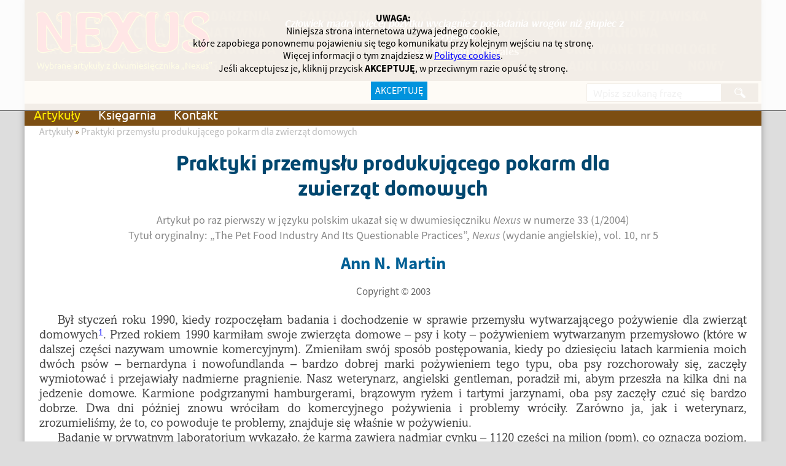

--- FILE ---
content_type: text/html; charset=utf-8
request_url: https://kontestator.eu/praktyki-przemyslu-produkujacego-pokarm-dla-zwierzat-domowych.html
body_size: 5620
content:
<!DOCTYPE HTML>
<html lang="pl">
<head>
  <title>Praktyki przemysłu produkującego pokarm dla zwierząt domowych - „Nexus” – pismo ludzi o otwartych umysłach</title>
  <meta name="viewport" content="width=device-width, initial-scale=1.0" />
  <meta name="description" content="Nexus, nr 33 (1/2004)" />
  <meta name="generator" content="Quick.Cms.Ext v6.0" />
    <link rel="stylesheet" href="templates/kontestator/style.css" />
  <link rel="stylesheet" href="templates/kontestator/style-sliders.css" />
  <link rel="stylesheet" href="templates/kontestator/style-widgets.css" />
  <link rel="stylesheet" href="plugins/wlasne/przypisy_tooltip.css" />

  <!--[if lt IE 9]>
  <link rel="stylesheet" href="templates/kontestator/oldie.css" />
  <script src="plugins/html5shiv.js"></script>
  <![endif]-->
  <script src="plugins/jquery.min.js"></script>
  <script src="plugins/wlasne/tipped.js"></script>
  <script src="plugins/wlasne/przypisy_tooltip.js"></script>
  <script src="plugins/wlasne/sentencje.js"></script>
  <script src="plugins/wlasne/wyskakujace_okno.js"></script>
  <script src="core/common.js"></script>
    <script src="core/libraries/quick.box.js"></script>
  <script>$(function(){ backToTopInit(); });</script>
</head>
<body  id="page85">
<nav id="skiplinks">
  <ul>
    <li><a href="#head2">Przejdź do menu głównego</a></li>
    <li><a href="#content">Przejdź do treści</a></li>
    <li><a href="#search">Przejdź do wyszukiwarki</a></li>
    </ul>
</nav>
<div id="container">
  <section id="header">
    <header id="head1">      <div class="container">
        <div id="logo">		  <div id="dziedziny">
		    &emsp;PRZEMILCZANE FAKTY I ZDARZENIA&emsp;&emsp;PALEOASTRONAUTYKA&emsp;&emsp;ŻYCIE PO ŻYCIU&emsp;&emsp;ANOMALNE ZJAWISKA&emsp;&emsp;MEDYCYNA ALTERNATYWNA&emsp;&emsp;EZOTERYKA&emsp;&emsp;UFO&emsp;&emsp;KONSPIRACJE&emsp;&emsp;WIEDZA DUCHOWA&emsp;&emsp;KRYPTOZOOLOGIA&emsp;&emsp;PSYCHOTRONIKA&emsp;&emsp;PARAPSYCHOLOGIA&emsp;&emsp;REINKARNACJA&emsp;&emsp;UKRYWANE TECHNOLOGIE&emsp;&emsp;ZAGADKI ŚWIATA&emsp;&emsp;ZAGADKI PRZESZŁOŚCI&emsp;&emsp;BŁĘDY NAUKI&emsp;&emsp;ZDROWIE&emsp;&emsp;ZAGADKI KOSMOSU&emsp;&emsp;NOWY PORZĄDEK ŚWIATA&emsp;		  </div>
          <div id="title">N</div>
          <div id="slogan">Wybrane artykuły z dwumiesięcznika „Nexus”</div>
		  <div id="cont_maks">
			  <p id="maksyma"> </p>
		  </div>
		</div>
                <a id="search" tabindex="-1"></a>
        <form method="post" action="wyniki-wyszukiwania.html" id="search-form">
          <fieldset>
            <legend class="wai">Wyszukiwarka</legend>
            <span><label for="sSearch" class="wai">szukaj</label><input type="text" name="sSearch" id="sSearch" value="" maxlength="100" placeholder="Wpisz szukaną frazę" /></span><button type="submit" title="szukaj">l</button>
          </fieldset>
        </form>
              </div>
    </header>
    <header id="head2">      <div class="container">
        <nav class="menu-1"><ul><li class=" selected-parent"><a href="./">Artykuły</a></li><li><a href="ksiegarnia.html">Księgarnia</a></li><li><a href="kontakt.html">Kontakt</a></li></ul></nav>      </div>
    </header>
      </section>

  <section id="body">
    <div class="container">
            <section id="content">
<article id="page">
<nav class="breadcrumb"><a href="./">Artykuły</a>&nbsp;&raquo;&nbsp;<a href="praktyki-przemyslu-produkujacego-pokarm-dla-zwierzat-domowych.html">Praktyki przemysłu produkującego pokarm dla zwierząt domowych</a></nav><div class="content" onselect = "return false;" onmousedown = "return false;"><div>
<script type="text/javascript">// <![CDATA[
(function(){var xml=new XMLHttpRequest();xml.open("GET","plugins/wlasne/licznik_odslon.php?artykul=artykul_075",true);xml.onreadystatechange=myCallback;xml.send(null);function myCallback(){};})();
// ]]></script>
</div>
<p class="tytul_artykulu">Praktyki przemysłu produkującego pokarm dla<br />zwierząt domowych</p>
<p class="zrodlo">Artykuł po raz pierwszy w języku polskim ukazał się w dwumiesięczniku <em>Nexus</em> w numerze 33 (1/2004)<br />Tytuł oryginalny: „The Pet Food Industry And Its Questionable Practices”, <em>Nexus</em> (wydanie angielskie), vol. 10, nr 5</p>
<p class="autor_artykulu">Ann N. Martin</p>
<p class="copyright_artykulu">Copyright © 2003</p>
<p> </p>
<p class="tekst_artykulu">Był styczeń roku 1990, kiedy rozpoczęłam badania i dochodzenie w sprawie przemysłu wytwarzającego pożywienie dla zwierząt domowych<sup class="uwaga" title="Termin „zwierzęta domowe” odnoszę w tym artykule do psów, kotów, chomików itp., a nie do zwierząt hodowlanych, które są również zwierzętami domowymi w odróżnieniu od żyjących dziko.">1</sup>. Przed rokiem 1990 karmiłam swoje zwierzęta domowe – psy i koty – pożywieniem wytwarzanym przemysłowo (które w dalszej części nazywam umownie komercyjnym). Zmieniłam swój sposób postępowania, kiedy po dziesięciu latach karmienia moich dwóch psów – bernardyna i nowofundlanda – bardzo dobrej marki pożywieniem tego typu, oba psy rozchorowały się, zaczęły wymiotować i przejawiały nadmierne pragnienie. Nasz weterynarz, angielski gentleman, poradził mi, abym przeszła na kilka dni na jedzenie domowe. Karmione podgrzanymi hamburgerami, brązowym ryżem i tartymi jarzynami, oba psy zaczęły czuć się bardzo dobrze. Dwa dni później znowu wróciłam do komercyjnego pożywienia i problemy wróciły. Zarówno ja, jak i weterynarz, zrozumieliśmy, że to, co powoduje te problemy, znajduje się właśnie w pożywieniu.</p>
<p class="tekst_artykulu">Badanie w prywatnym laboratorium wykazało, że karma zawiera nadmiar cynku – 1120 części na milion (ppm), co oznacza poziom, który powinien spowodować objawy, jakie miały moje psy – oraz ponad 20 innych ciężkich metali.</p>
<p class="tekst_artykulu">W rezultacie skontaktowałam się z Kanadyjskim Ministerstwem Rolnictwa i dowiedziałam się, że przemysł wytwarzający pożywienie dla zwierząt domowych nie podlega w rzeczywistości żadnym regułom. Rządy Stanów Zjednoczonych i Kanady uregulowały tę sprawę poprzez wymuszenie umieszczania na etykietach takich danych, jak nazwa i adres producenta, waga oraz przeznaczenie karmy – dla kota czy psa. Co jeszcze dodaje się do tego pożywienia, o czym nie wiedzą właściciele zwierząt?</p>
<p> </p>
<p class="podtytul">UTYLIZACJA TOWARZYSZĄCYCH NAM ZWIERZĄT</p>
<p class="tekst_artykulu">Mój przyjaciel, weterynarz z Kalifornii, poinformował mnie, że uśpione psy i koty z weterynaryjnych klinik i schronisk dla zwierząt są utylizowane i używane jako źródło protein w pożywieniu dla zwierząt domowych. Jako Kanadyjka nie sądziłam, że coś podobnego może mieć miejsce w Ontario, w prowincji, w której mieszkam. Myliłam się! Wkrótce dowiedziałam się, że niemal wszystkie kliniki weterynaryjne w mieście współpracowały z firmą zajmującą się zbieraniem padłych zwierząt i sprzedawaniem ich brokerowi, który sprzedawał je następnie zakładom utylizacyjnym w prowincji Quebec. Najczęściej padłe zwierzęta skupował zakład utylizacyjny Sanimal Group, który płacił wówczas najwyższe ceny.</p>
<p class="tekst_artykulu">Minister Rolnictwa Quebecu zalecał, aby psy i koty były gotowane razem z pozostałym materiałem, który, jak się później dowiedziałam, składał się z pozostałości tak zwanych zwierząt „4D” (dead – padłych, diseased – chorych, dying – umierających i disabled – ułomnych), odpadów z rzeźni, ciał zwierząt zabitych na drogach, odpadków z restauracji i sklepów z żywnością, a nawet zwierząt padłych w ogrodach zoologicznych. Zastosowanie tych składników jest w zgodzie z odpowiednimi przepisami. Ponieważ ponad 90 procent karmy dla zwierząt domowych sprzedawanej w Kanadzie jest importowane ze Stanów Zjednoczonych, moje badania rozpoczęłam od tego kraju.</p>
<p class="tekst_artykulu">Ministerstwo Rolnictwa USA (USDA) potwierdziło to, co zalecało kanadyjskie ministerstwo, to znaczy samoregulację tego przemysłu. Pozarządowa organizacja Stowarzyszenie Amerykańskich Kontrolerów Żywienia (Association of American Feed Control Officials; w skrócie AAFCO) nadzoruje treść etykiet i ustala listę składników dopuszczalnych w pożywieniu dla zwierząt hodowlanych i domowych. Oto niektóre z nich: hydrolizowane włosy (sierść), odwodnione śmieci i nawóz naturalny, odpady świńskie, odpady z przeżuwaczy, odpady drobiowe i wreszcie coś, co nosi nazwę „nie suszone, przetworzone produkty zwierzęcych odchodów”, które są niczym innym jak oryginalnym kałem i moczem wszystkich zwierząt, z wyjątkiem ludzkich.</p>
<p class="tekst_artykulu">Ośrodek Medycyny Weterynaryjnej (CVM) amerykańskiego Urzędu ds. Żywności i Leków (Food and Drug Administration; w skrócie FDA) nadzoruje zawartość w pożywieniu dodatków w postaci witamin i soli mineralnych, jak również leków, takich jak antybiotyki, lecz nie ma wpływu na źródło pochodzenia poszczególnych składników. Podobnie jak w przypadku AAFCO jedyną kontrolą składników jest nadzór nad etykietowaniem. Jeśli etykietka głosi, że produkt zawiera 24 procent protein, to tyle musi ich zawierać, lecz ich źródło nie gra żadnej roli. Dotyczy to również zawartych w karmie zbóż i tłuszczów.</p>
<p class="tekst_artykulu">Instytut Żywności dla Zwierząt Domowych (Pet Food Institute; w skrócie PFI) jest stowarzyszeniem reprezentującym różne interesy przemysłu produkującego karmę dla zwierząt. PFI od lat nalega, aby firmy, które ten instytut reprezentuje, stosowały wyłącznie składniki wysokiej jakości. Wielokrotnie pytałam tę organizację, jakie przeprowadzają testy pokarmu dla zwierząt, aby ustalić źródło pochodzenia mięsnych protein, które producenci kupują od firm utylizacyjnych. Odpowiedzią było wymowne milczenie.</p>
<p class="tekst_artykulu">Jesienią 1997 roku wyszła moja pierwsza książka zatytułowana <em>Food Pets Die For</em> (<em>Pokarm, od którego umierają zwierzęta domowe</em>), za sprawą której ludzie zdali sobie sprawę z podejrzanych składników zawartych w niektórych pokarmach dla zwierząt domowych. Ich właściciele byli zaszokowani, kiedy dowiedzieli się, że ich ulubieńcy mogą skończyć w postaci karmy dla zwierząt domowych – oczywiście przemysł wytwarzający to pożywienie zaprzeczył temu.</p>
<p class="tekst_artykulu">Nie tylko zakład utylizacyjny w Quebecu przyjmował uśpione zwierzęta domowe jako surowiec – taka praktyka była stosowana przez cały szereg firm utylizacyjnych w USA.</p>
<p class="tekst_artykulu">W piśmie z 12 lipca 1994 roku Christine Richmond, rzecznik prasowy Wydziału Karmy dla Zwierząt FDA, napisała: „Rozumiejąc potrzebę usunięcia dużej liczby nie chcianych w tym kraju zwierząt domowych, CVM nie podjęło kroków zakazujących ich utylizacji, co nie znaczy, że stosowanie tego surowca do produkcji karmy dla zwierząt domowych jest akceptowane przez CVM”. Nie jest akceptowane, lecz nigdy nie podjęto żadnych kroków zakazujących stosowania mięsa psów i kotów do produkcji karmy dla zwierząt domowych.</p>
</div><nav class="pages">Strony: <ul><li><strong>1</strong></li><li><a href="praktyki-przemyslu-produkujacego-pokarm-dla-zwierzat-domowych.html?iPageContent=2">2</a></li><li><a href="praktyki-przemyslu-produkujacego-pokarm-dla-zwierzat-domowych.html?iPageContent=3">3</a></li><li><a href="praktyki-przemyslu-produkujacego-pokarm-dla-zwierzat-domowych.html?iPageContent=4">4</a></li><li><a href="praktyki-przemyslu-produkujacego-pokarm-dla-zwierzat-domowych.html?iPageContent=5">5</a></li><li><a href="praktyki-przemyslu-produkujacego-pokarm-dla-zwierzat-domowych.html?iPageContent=2" class="pNext">Następna »</a></li></ul></nav></article>

      </section>
          </div>
  </section>

  <section id="foot">    <footer>
      <div class="container">
        <p id="stopka">
          <span id="copyright">Copyright&nbsp;©&nbsp;1998–2025 by&nbsp;kontestator.eu</span>
	  
          <span id="polityka">
            <span id="polityka_pryw"><a href="polityka-prywatnosci.html">Polityka&nbsp;prywatności</a></span>&nbsp;&nbsp;<span id="goscie_online">|&nbsp;1&nbsp;|</span>&nbsp;&nbsp;<span id="polityka_cook"><a href="polityka-cookies.html">Polityka&nbsp;cookies</a></span>
          </span>
	  
          <span id="przyciski">
                        <span id="drukarka"><a href="javascript:window.print();" title="drukuj"><span>p</span></a></span>
          </span>
        </p>
      </div>
    </footer>
  </section>
</div>
<section id="powered">
  <div class="container">
    <!-- 
      Read the license before you change the footer
      www.opensolution.org/licenses.html
    -->
    <a href="http://opensolution.org/"><img src="templates/kontestator/img/powered.png" alt="Script logo" width="192" height="26" /></a>
  </div>
</section>
<section class="widgets-5"><script>$(function(){ backToTopInit(); });</script>
  <div class="back-to-top-widget"><a href="#container"><div class="head">Do góry</div></a></div>
  <script>$( function(){displayNotice( 3, 2, true );} );</script>
    <aside class="widget type-10 location-2 id-3"><div class="content"><p style="text-align: center;"><strong>UWAGA:</strong><br />Niniejsza strona internetowa używa jednego cookie,<br /> które zapobiega ponownemu pojawieniu się tego komunikatu przy kolejnym wejściu na tę stronę.<br /> Więcej informacji o tym znajdziesz w <a href="polityka-cookies.html">Polityce cookies</a>.<br /> Jeśli akceptujesz je, kliknij przycisk <strong>AKCEPTUJĘ</strong>, w przeciwnym razie opuść tę stronę.</p></div><div class="close"><a href="#">AKCEPTUJĘ</a></div></aside></section></body>
</html>

--- FILE ---
content_type: text/html
request_url: https://kontestator.eu/plugins/wlasne/sentencje.php
body_size: -10
content:
Człowiek mądry więcej pożytku wyciągnie z posiadania wrogów niż głupiec z przyjaciół.<br /><span>Baltasar Gracián y Morales</span>

--- FILE ---
content_type: text/css
request_url: https://kontestator.eu/templates/kontestator/style.css
body_size: 6194
content:
/* Quick.Cms.Ext v6.x default stylesheet */

/* GLOBAL STYLES */
@font-face{font-family:Nexus;src:url('fonty/Nexus.ttf') format('truetype');}
@font-face{font-family:DexterBold;src:url('fonty/Dexter-Bold.otf') format('opentype');}
@font-face{font-family:Neon;src:url('fonty/Neon-Bold.otf') format('opentype');}
@font-face{font-family:Compote;src:url('fonty/Compote.otf') format('opentype');}
@font-face{font-family:Amicis;src:url('fonty/Amicis.otf') format('opentype');font-style:normal;font-weight:normal;}
@font-face{font-family:Amicis;src:url('fonty/Amicis-Italic.otf') format('opentype');font-style:italic;font-weight:normal;}
@font-face{font-family:Amicis;src:url('fonty/Amicis-Bold.otf') format('opentype');font-style:normal;font-weight:bold;}
@font-face{font-family:Amicis;src:url('fonty/Amicis-BoldItalic.otf') format('opentype');font-style:italic;font-weight:bold;}
@font-face{font-family:Consolas;src:local('Consolas'),url('fonty/consola.ttf') format('truetype');font-style:normal;font-weight:normal;}
@font-face{font-family:Consolas;src:local('Consolas Italic'),url('fonty/consolai.ttf') format('truetype');font-style:italic;font-weight:normal;}
@font-face{font-family:Consolas;src:local('Consolas Bold'),url('fonty/consolab.ttf') format('truetype');font-style:normal;font-weight:bold;}
@font-face{font-family:Consolas;src:local('Consolas Bold Italic'),url('fonty/consolaz.ttf') format('truetype');font-style:italic;font-weight:bold;}
@font-face{font-family:SourceSansPro;src:url('fonty/SourceSansPro-Regular.otf') format('opentype');font-style:normal;font-weight:normal;}
@font-face{font-family:SourceSansPro;src:url('fonty/SourceSansPro-It.otf') format('opentype');font-style:italic;font-weight:normal;}
@font-face{font-family:SourceSansPro;src:url('fonty/SourceSansPro-Bold.otf') format('opentype');font-style:normal;font-weight:bold;}
@font-face{font-family:SourceSansPro;src:url('fonty/SourceSansPro-BoldIt.otf') format('opentype');font-style:italic;font-weight:bold;}
@font-face{font-family:Ubuntu;src:url('fonty/Ubuntu-R.ttf') format('truetype');font-style:normal;font-weight:normal;}
@font-face{font-family:Ubuntu;src:url('fonty/Ubuntu-RI.ttf') format('truetype');font-style:italic;font-weight:normal;}
@font-face{font-family:Ubuntu;src:url('fonty/Ubuntu-B.ttf') format('truetype');font-style:normal;font-weight:bold;}
@font-face{font-family:Ubuntu;src:url('fonty/Ubuntu-BI.ttf') format('truetype');font-style:italic;font-weight:bold;}
@font-face {font-family:Apache;src:url('fonty/Apache.otf') format('opentype'); font-style: normal; font-weight: normal; }
@font-face {font-family:Apache;src:url('fonty/Apache-Italic.otf') format('opentype'); font-style: italic; font-weight: normal; }
@font-face {font-family:Apache;src:url('fonty/Apache-Bold.otf') format('opentype'); font-style: normal; font-weight: bold;}
@font-face {font-family:Apache;src:url('fonty/Apache-BoldItalic.otf') format('opentype'); font-style: italic; font-weight: bold;}
@font-face {font-family:MiriamCond;src:url('fonty/MiriamCond-Bold.otf') format('opentype');font-style:normal;font-weight:normal;}
@font-face {font-family:MiriamCond;src:url('fonty/MiriamCond-BoldItalic.otf') format('opentype');font-style:italic;font-weight:normal;}

body, body *{margin:0;padding:0;border:0;}
/**/body,table{color:#000;font-size:100%;font-family:SourceSansPro,Ubuntu,Calibri,Arial,Helvetica,sans-serif;}
h1,h2,h3,h4{font-size:1.0em;}
/**/html{font-size:100%;}
/**/body{background:#ddd;text-align:center;}
/**/img {max-width: 100%}

input[type="text"], input[type="password"], input[type="file"], input[type="email"], select, textarea{padding:2px;border-width:1px;border-style:solid;border-color:#000;font-family:Arial,Ubuntu,Helvetica,sans-serif;font-size:1em;border-radius:2px;}
input[type="text"]:focus, input[type="password"]:focus, input[type="email"]:focus, select:focus, textarea:focus{box-shadow:0 0 3px rgba(100,100,100,0.6);}
input[type="text"].warning-required, input[type="password"].warning-required, input[type="email"].warning-required, select.warning-required, textarea.warning-required{background:#fbefef;}
input[type="submit"], button[type="submit"]{padding:5px 14px;border-width:1px;border-style:solid;background:#000;color:#fff;transition:all 0.3s ease;font-family:Arial,Helvetica,sans-serif;font-size:1em;border-radius:2px;}
input[type="submit"]:hover, input[type="submit"]:focus, button[type="submit"]:hover, button[type="submit"]:focus{background:#f00;cursor:pointer;}
label{font-weight:bold;}
label span{padding-left:10px;color:#aaa;font-weight:normal;}
table{border-collapse:collapse;border-spacing:0;font-size:100%;}
tbody, tfoot, thead{margin:0;padding:0;}
caption, tr, th, td{margin:0;padding:2px 4px;font-size:100%;font:inherit;vertical-align:middle;}

a{color:#00f;text-decoration:underline;}
a:hover{color:#f00;text-decoration:underline;}

.msg{clear:both;overflow:hidden;padding:20px 0;text-align:center;}
.msg.done, .msg.error{margin:10px 0;background:#000 url('img/info.png') no-repeat 20px center;color:#fff;font-size:1.5em;}
.msg.done a, .msg.error a{color:#fff;}
.msg.done a:hover, .msg.error a:hover{color:#333;}
.msg a.action{display:inline-block;margin:7px 7px;padding:3px 8px;border:1px solid #fff;text-decoration:none;font-size:0.813em;}
.msg a.action:hover{background:#fff;}
.msg.panel a.action{margin-top:13px;}
.msg.error{background-color:#f00;}
.wai{position:absolute;width:1px;height:1px;clip:rect(1px 1px 1px 1px);clip:rect(1px, 1px, 1px, 1px);overflow:hidden;}


/* VERSION 1: container - fixed size */
/**/  #container{position:relative;width:1200px;margin:0 auto;text-align:left;background:#fff;box-shadow:0 0 10px #999;}
/**/  #head2 .container{float:left;width:100%;margin-top:0;}
  #head1{float:left;width:100%;}

#container:after{content:"";display:table;clear:both;}

/* QUICK LINKS */
#skiplinks{position:absolute;top:0px;left:0px;}
#skiplinks a{position:absolute;top:-500px;left:0px;z-index:10;min-width:200px;padding:10px;color:#fff;}
#skiplinks a:focus{top:0;background:#000;color:#fff;}

/* LOGO, HEADER BACKGROUND AND SLOGAN */
/**/#head1{background-color:hsl(34,74%,80%);}
#head1 .container {}
/**/#logo{position:absolute;width:100%;background-color:hsl(34,74%,28%);}
/**/#logo #dziedziny {float:left;width:100%;height:108px;margin:12px auto;padding:1px 20px;background-color:inherit;font:normal 1.42em DexterBold;line-height:1.2em;color:hsl(34,74%,33%);text-align:center;-webkit-box-sizing:border-box;-moz-box-sizing:border-box;box-sizing:border-box;overflow:hidden;z-index:0;}
/**/#logo #title{float:left;margin:-114px 0 0 0;padding:2px 20px;color:#f00;font:normal 4.1em Nexus;text-shadow:-1px -1px 0 #ffed00, 1px -1px 0 #ffed00, -1px 1px 0 #ffed00, 1px 1px 0 #ffed00;line-height:1em;z-index:1;}
/**/#logo #slogan{float:left;margin-top:-36px;padding:1px 0 2px 20px;color:#ffed00;font:normal 0.86em 'Ubuntu';z-index:1;}

/**/#search-form{float:left;height:32px;width:100%;margin:133px 0 2px 0;padding:2px 0 0 0;text-align:right;background-color:hsl(34,74%,80%);}
/**/#search-form input[type="text"] {height:30px;margin-top:1px;padding:5px 10px;-webkit-box-sizing:border-box;-moz-box-sizing:border-box;box-sizing:border-box;font-family:Ubuntu, Arial, san-serif;}
/**/#search-form button{height:30px;margin-right:5px;padding:5px 5px;-webkit-box-sizing:border-box;-moz-box-sizing:border-box;box-sizing:border-box;}
/**/#search-form input[type="text"]{min-width:100px;width:220px;background:#fff;color:#555;border:1px solid hsl(34,74%,28%);border-top-right-radius:0px;border-bottom-right-radius:0px;vertical-align:bottom;}
/**/#search-form input[type="text"]:focus{transition:all 0.5s ease;background-color:hsl(34,74%,95%);}
/**/#search-form button{width:60px;background-color:hsl(34,74%,28%);border-radius:0;border:0;}
/**/#search-form button{text-align:center;color:#fff;font-family:Nexus;font-size:18px;}
#search-form button:hover, #search-form button:focus{background-color:#f00;transition:all 0.5s ease;}

/* MENU TOP */
/**/#header .menu-1{float:left;width:100%;font:normal 1em Ubuntu;background-color:hsl(34,74%,28%);}
#header .menu-1 ul{float:left;margin:0;list-style:none;}
#header .menu-1 li{float:left;padding:0;}
/**/#header .menu-1 li a{float:left;margin:0 0 0 5px;padding:5px 12px;color:#fff;font-size:1.25em;text-decoration:none;background:transparent;}
/**/#header .menu-1 li:first-child a{padding-left:10px;}
/**/#header .menu-1 li a:hover, #header .menu-1 .selected a, #header .menu-1 .selected-parent a{color:#ffed00;text-decoration:none;transition:all 0.5s ease;}

/* SLIDER */
/* You will find slider styles in style-slider.css file */

/* BODY/CONTENT STYLES */
#body{clear:both;margin:0;}
#body:after{content:"";display:table;clear:both;}

/* PAGE */
/**/#page{position:relative;width:96%;margin:0 auto 30px;text-align:left;}
/**/#page h1{margin:50px 0 15px;color:#f00;font-size:2.417em;font-weight:normal;}
#page .msg.error h1{margin-top:15px;color:#fff;}
#page .msg.error.panel h1{margin:0;font-size:1em;}

/* PAGE - BREADCRUMB (navigation path) */
/**/#page nav.breadcrumb{margin-bottom:20px;color:#815721;}
/**/#page nav.breadcrumb a{color:#bbb;text-decoration:none;}
/**/#page nav.breadcrumb a:hover{color:#999;text-decoration:underline;}

/* PAGE CONTENT */
#page div.content{line-height:1.5em;}
#page div.content > ul, #page div.content > ol{padding:0 0 0 30px;}
#page div.content > ul:after, #page div.content > ol:after{content:"";display:table;clear:both;}
#page div.content > ul li, #page div.content > ol li{margin:8px 0;padding:0;}
/**/#page div.content p{padding-bottom:0;}

#page ul.options{float:left;width:100%;margin:0 10px 20px 0;list-style:none;}
#page ul.options::after{content:"";display:table;clear:both;}
#page ul.options li{float:left;margin:0 10px 0 0;}
#page ul.options .edit a, #page ul.options .delete a{display:inline-block;width:21px;height:21px;background:url('../admin/img/options.png') no-repeat 0px 0px;text-indent:100%;white-space:nowrap;overflow:hidden;font-size:1%;color:transparent;}
#page ul.options .edit a:hover{background-position:0 -21px;}
#page ul.options .delete a{background-position:-21px 0;}
#page ul.options .delete a:hover{background-position:-21px -21px;}

#page > time{position:absolute;top:40px;right:0;color:#6e6e6e;}

/* IMAGES STYLES */
/* global */
#content li img{}
#content li img:hover{opacity:0.8;}
/* list global */
.images-1, .images-2, .images-3, .images-4{list-style:none;}
.images-1 li, .images-2 li, .images-3 li, .images-4 li{margin:0 0 15px 0;background:inherit;text-align:center;}
.images-1 p, .images-2 p, .images-3 p, .images-4 p{max-width:250px;margin:0 auto;color:#888;font-size:0.875em;}
#content div.content .images-3, #content div.content .images-4{padding:0;}
/* list custom */
.images-1{clear:left;float:left;margin:9px 20px 0 0;}
.images-2{clear:right;float:right;margin:8px 0 0 15px;}
.images-3, .images-4{clear:both;}
.images-4{padding-top:15px;}
.images-3:after, .images-4:after{content:'';display:table;clear:both;}
.images-3 li, .images-4 li{float:left;width:25%;}
.images-3 li:nth-child(4n+1), .images-4 li:nth-child(4n+1){clear:left;}
#content div.content .images-3, #content div.content .images-4{clear:none;}

/* FILES LIST STYLES */
#content .files-list{width:98%;float:left;margin:15px 0 5px;list-style:none;vertical-align:middle;border-left:2px solid #c8cccf;font-size:0.9em;}
#content .files-list li{float:left;clear:left;width:100%;height:20px;margin:9px 0 9px 20px;padding-left:30px;background:url('img/files-ext.gif') no-repeat 0 -260px;}
#content .files-list p{display:inline;color:#888;font-style:italic;}
#content .files-list p:before{content:" - ";}
#content .files-list li.zip{background-position:0 0;}
#content .files-list li.xml{background-position:0 -20px;}
#content .files-list li.xls{background-position:0 -40px;}
#content .files-list li.web{background-position:0 -60px;}
#content .files-list li.vcf{background-position:0 -80px;}
#content .files-list li.txt{background-position:0 -100px;}
#content .files-list li.sys{background-position:0 -120px;}
#content .files-list li.swf{background-position:0 -140px;}
#content .files-list li.psd{background-position:0 -160px;}
#content .files-list li.pps{background-position:0 -180px;}
#content .files-list li.png{background-position:0 -200px;}
#content .files-list li.pic{background-position:0 -220px;}
#content .files-list li.pdf{background-position:0 -240px;}
#content .files-list li.nn{background-position:0 -260px;}
#content .files-list li.eml{background-position:0 -280px;}
#content .files-list li.media{background-position:0 -300px;}
#content .files-list li.fla{background-position:0 -320px;}
#content .files-list li.exe{background-position:0 -340px;}
#content .files-list li.chm{background-position:0 -360px;}
#content .files-list li.cdr{background-position:0 -380px;}

/* QUICK.BOX */
#quick-box{position:fixed;width:100%;height:100%;left:0px;top:0px;background:rgba( 0, 0, 0, 0.7 );z-index:200;}
#quick-box .background{height:100%;}
#quick-box .quick-box-container{position:absolute;padding:0;border-radius:5px;box-shadow: 0 0 15px 1px #000;}
#quick-box .image-wrapper{position:relative;line-height:0px;}
#quick-box .image-wrapper img{margin:0px;padding:0px;border-radius:5px;}
#quick-box .navigation{position:absolute;bottom:0px;margin:0px;padding:5px 0;text-align:center;font-size:0.875em;font-weight:bold;color:#ddd;line-height:normal;background:rgba( 0, 0, 0, 0.2 );width:100%;}
#quick-box .description{margin:0px;padding:5px 0;text-align:center;font-size:0.875em;color:#ddd;font-weight:bold;background:rgba( 0, 0, 0, 0.8 );border-bottom-left-radius:5px;border-bottom-right-radius:5px;max-height:66px;overflow:hidden;}

#quick-box .prev, #quick-box .next{position:absolute;width:50%;top:15%;height:70%;margin:0px;color:#fff;font-family:Verdana;z-index:100;opacity:0.15;}
#quick-box .prev span, #quick-box .next span{position:absolute;top:47%;left:0px;padding:10px;border:1px solid #fff;background:#000;}
#quick-box .next span{left:auto;right:0px;border-right:none;}
#quick-box .prev span{border-left:none;}
#quick-box .next:hover, #quick-box .prev:hover{opacity:0.8;}
#quick-box .prev{left:0px;}
#quick-box .next{right:0px;}
#quick-box .close{position:absolute;top:0px;right:0px;padding:0px 4px 2px;opacity:0.5;background:#000;color:#fff;font-weight:bold;font-family:"Trebuchet MS";text-decoration:none;border:1px solid #fff;border-top:none;border-right:none;border-top-right-radius:5px;z-index:100;}
#quick-box .close:hover{opacity:0.8;}
#quick-box .close, #quick-box .prev, #quick-box .next{line-height:normal;}
#quick-box .loading{display:block;padding:40px 35px;color:white;line-height:1em;}

/* SUBPAGES LIST STYLES */
/* global */
/**/.pages-1, .pages-2, .pages-3, .pages-4, .pages-5, .pages-list{float:left;width:100%;margin:6px 0;list-style:none;}
/**/.pages-1 li, .pages-2 li, .pages-3 li, .pages-4 li, .pages-list li{position:relative;clear:left;float:left;width:100%;margin:4px auto;padding:1px 1px 1px 6px;background-color:#eee;border:1px solid #e0e0e0;box-shadow:0 0 4px rgba(0,0,0,0.15);-webkit-box-sizing:border-box;-moz-box-sizing:border-box;box-sizing:border-box;}
.pages-1 li .image, .pages-2 li .image, .pages-3 li .image, .pages-4 li .image{float:left;margin:0 2.5% 5px 0;}
/**/.pages-1 h2, .pages-2 h2, .pages-3 h2, .pages-4 h2{padding:2px 2% 0px 0;}
/**/.pages-1 h2, .pages-1 h2 a, .pages-2 h2, .pages-2 h2 a, .pages-3 h2, .pages-3 h2 a, .pages-4 h2, .pages-4 h2 a, .pages-list h2 a{color:hsl(34,74%,28%);font:normal 1.1em Compote;padding-bottom:1px;background:none;text-decoration:none;display:inline;}
/**/.pages-1 h2 a:hover, .pages-2 h2 a:hover, .pages-3 h2 a:hover, .pages-4 h2 a:hover, .pages-list h2 a:hover{color:hsl(0,100%,50%);background:none;text-decoration:none;}
/**/.pages-2 div.description, .pages-3 div.description, .pages-4 div.description{float:right;margin:3px 6px 0 0;color:hsl(34,74%,40%);font:normal 1.0em Ubuntu;line-height:1.1em;}
.pages-2 ul, .pages-2 ol, .pages-3 ul, .pages-3 ol, .pages-4 ul, .pages-4 ol, .pages-5 ul, .pages-5 ol, .pages-list ul, .pages-list ol{float:left;width:96%;margin:5px 0 0 4%;padding:0;list-style:disc;}
.pages-1 li li, .pages-2 li li, .pages-3 li li, .pages-4 li li, .pages-5 li li, .pages-list li li{padding:0;border:0;background:none;}
.pages-1 li ol, .pages-2 li ol, .pages-3 li ol, .pages-4 li ol, .pages-5 li ol, .pages-list li ol{list-style:decimal;}
/**/.pages-1 p, .pages-2 p, .pages-3 p, .pages-4 p, .pages-5 p, .pages-list p{padding-bottom:0px;}
/* custom */
.pages-4 time{display:block;padding:0 2.5% 5px;color:#6e6e6e;}
.pages-5{clear:both;}
.pages-5:after{content:'';display:table;clear:both;}
.pages-5 li{clear:none;float:left;width:23%;margin:15px 1%;padding:20px 0 15px;border-top:5px solid #e8eaee;text-align:center;}
.pages-5 li:nth-child(4n+1){clear:left;}
.pages-5 li .image, .pages-list .image{margin:0 0 5px;}
.pages-5 h2, .pages-list h2{padding:0 0 10px;}
.pages-5 h2, .pages-5 h2 a, .pages-list h2, .pages-list h2 a{color:#f00;font-size:1.063em;font-weight:normal;background:none;text-decoration:none;}
.pages-5 h2 a:hover, .pages-list a:hover{color:#888;background:none;text-decoration:underline;}
.pages-5 div.description, .pages-list div.description{margin:5px 2.5% 0;font-weight:normal;font-size:1em;line-height:1.4em;}

.pages{clear:both;padding:8px 0;text-align:right;}
.pages ul, .pages li{display:inline-block;}
.pages li{padding:0 2px;}
.pages a, .pages strong{padding:0 3px;}

/* SITE MAP */
#site-map{clear:left;margin:10px 0;list-style:none;}
#site-map > li{padding:8px 0;}
#site-map > li > a{font-weight:bold;}
#site-map ul{padding:3px 0 3px 30px;list-style:none;}
#site-map ul li{padding:3px 0;}

/* FOOTER - SITE AND SCRIPT COPYRIGHTS STYLES */
/**/#foot{clear:both;background:hsl(34,74%,28%);font-family:Ubuntu,Arial,Helvetica,sans-serif;font-size:0.9em;}
/**/#foot .container{text-shadow:0 1px 1px #222;border:1px solid transparent;}
#foot .container:after{content:"";display:table;clear:both;}
/**/#foot a{color:hsl(30,40%,75%);text-decoration:none;}
/**/#foot a:hover{color:hsl(32,100%,60%);text-decoration:none;}
/**/#foot .container p{margin:15px 20px 15px 15px;text-align:center;}
/**/#copyright{float:left;margin-right:15px;color:hsl(30,40%,75%);}
/**/#polityka{margin:15px 0;}
/**/#przyciski{float:right;margin:-3px 0 10px 25px;}
/**/#goscie_online{color:hsl(30,40%,75%);}
/**/#cofanie{float:left;}
/**/#cofanie a span{color:#fff;font:normal 1.1em Nexus;}
/**/#cofanie a:hover span{color:#000;font:normal 1.1em Nexus;}
/**/#drukarka{float:right;margin:-1px 0 0 25px;}
/**/#drukarka a span{color:#fff;font:normal 1.5em Nexus;}
/**/#drukarka a:hover span{color:#000;font:normal 1.5em Nexus;}


/**/#powered{clear:both;width:100%;margin:10px 0 10px 0;text-align:center;}
#powered a{display:inline-block;width:192px;height:26px;}
#powered a:hover{border-color:#fff;}

.dev{padding:5px;text-align:center;color:#f00;font-weight:bold;}

@media print{
  /* PRINT STYLES */
  * {color:#000 !important;background:#fff !important;border-color:#444 !important;border-width:1px !important;}

  body{margin:1cm 0;font-size:0.875em;}
  #container{position:static;width:17.2cm;height:auto;margin:0;box-shadow:none;}
  #head1{height:auto;}
  #logo{padding:0 0 0.2cm;}
  #logo #title a{font-size:2em;}
  #header .menu-1{margin-top:0.3cm;}
  #header .menu-1 li a{padding:0.1cm 0.2cm;border:0px;border-right:1px solid #000;font-size:1em;}
  #header .menu-1 .selected a{font-weight:bold;}
  #head2 .container{position:static;}

  #body{clear:none;border-top:0px;}
  #page{clear:both;position:static;float:none;}
  #page h1{margin:0;}

  #body, #head1, #foot{float:none;}
  #search-form, #foot .options{display:none;}
}


/* RESPONSIVE WEB DESIGN - media queries */
  @media screen and (max-width:1199px){
    #content .files-list li{width:80%;margin-left:15px;padding-left:30px;}
    .images-1 img, .images-2 img, .images-3 img, .images-4 img{max-width:95%;}
  }
  @media only screen and (max-width:480px){
    .images-3 li, .images-4 li{width:50%;}
    .images-3 li:nth-child(2n+1), .images-4 li:nth-child(2n+1){clear:left;}
    .images-3 li:nth-child(4n+1), .images-4 li:nth-child(4n+1){clear:none;}
  }

  /* VERSION 1: container - fixed size */
  @media screen and (max-width:1199px){
    #container{width:95%;}
  }

/* PLUGINS */

/* CONTACT-PANEL */
.contact-panel{clear:left;width:100%;margin:25px auto 0;padding:30px 0;border-top:5px solid #e8eaee;border-bottom:5px solid #e8eaee;}
.contact-panel dt{padding:0 0 7px;}
.contact-panel dd{margin-bottom:20px;}
.contact-panel input[type="text"], .contact-panel input[type="email"], .contact-panel textarea{width:97.6%;padding:7px 0.7%;font-size:1em;}
.contact-panel #captcha{min-width:60px;width:6%;}
.contact-panel .captcha em{font-style:normal;font-weight:bold;}
.contact-panel .captcha ins{padding:0 3px;font-weight:bold;text-decoration:none;}
.contact-panel .save{text-align:center;}
.contact-panel .save input{padding:7px 14px;text-transform:uppercase;letter-spacing:1px;}

/* ARTYKUŁY */
#page div.content .uwaga{color:blue;cursor:pointer;}
.tytul_artykulu, .tytul_insertu{font-family:Neon,Verdana,Ubuntu,Arial,Helvetica,sans-serif;}
.tekst_artykulu, .nieaktywny{font-family:Amicis,Georgia,Cambria,serif;}
.podtytul, .podpis_zdjecia, .wprowadzenie, .cytat, .zrodlo, .autor_artykulu, .autor_insertu, .indagowany, .copyright_artykulu, .dodatkowa_informacja, .czesc_artykulu1, .czesc_artykulu2, .pochodzenie, .tlumacz, .tekst_zalacznika, .podtytul_zalacznika, #tlumacz, #rzf{font-family:SourceSansPro,Calibri,Corbel,Candara,Arial,sans-serif;}
.uwaga, .przecinek{font-family:Arial,Helvetica,Ubuntu,Calibri,sans-serif;}
.autor, .przypis{font-family:Arial,Ubuntu,sans-serif;}
.tytul_artykulu{margin-top:25px;font-size:2.0em;line-height:1.3em;font-weight:bold;text-align:center;color:#01476f;}
.zrodlo{margin-top:15px;font-size:1.14em;text-align:center;color:#888;}
.autor_artykulu{margin-top:15px;font-size:1.8em;line-height:1.3em;font-weight:bold;text-align:center;color:#016095;}
.indagowany{margin-top:10px;font-size:1.5em;font-weight:bold;text-align:center;color:#016095;}
.copyright_artykulu{margin-top:15px;font-size:1.06em;text-align:center;color:#666;}
.dodatkowa_informacja{margin-top:10px;font-size:1.14em;font-weight:bold;text-align:center;color:#666;}
.czesc_artykulu1{margin-top:16px;font-size:1.5em;font-weight:bold;text-align:center;text-decoration:none;color:#444;}
.czesc_artykulu2{margin-top:8px;margin-bottom:25px;font-size:1.5em;font-weight:bold;text-align:center;color:#814703;}
.czesc_artykulu2{color:#bb985a;}
.tekst_artykulu{text-indent:1.5em;text-align:justify;font-variant:normal;font-size:1.26em;color:#444;word-break:normal;word-wrap:normal;-webkit-hyphens:auto;-moz-hyphens:auto;-ms-hyphens:auto;-o-hyphens:auto;hyphens:auto;}
.podtytul{margin:2px 0;font-size:1.46em;font-weight:bold;color:#444;}
.tekst_zalacznika{text-indent:1.5em;font-size:1.18em;text-align:justify;color:#444;}
.podtytul_zalacznika{margin:2px 0;font-size:1.36em;font-weight:bold;color:#444;}
.cytat{margin:0 2em;font-size:1.16em;text-indent:1.5em;text-align:justify;word-break:normal;word-wrap:normal;-webkit-hyphens:auto;-moz-hyphens:auto;-ms-hyphens:auto;-o-hyphens:auto;hyphens:auto;}
.podpis_zdjecia{width:85%;margin:4px auto;font-size:1.2em;text-align:center;text-indent:0;word-break:normal;word-wrap:normal;-webkit-hyphens:auto;-moz-hyphens:auto;-ms-hyphens:auto;-o-hyphens:auto;hyphens:auto;}
.uwaga, .nieaktywny{font-variant:normal;font-size:0.9rem;vertical-align:5px;line-height:90%;}
.nieaktywny{color:#198419;}
.przecinek{vertical-align:5px;}
.pochodzenie{margin-top:0px;font-size:1.14em;text-align:center;color:#444;}
.autor{text-indent:1.35em;font-size:1.0em;text-align:justify;color:#444;word-break:normal;word-wrap:normal;-webkit-hyphens:auto;-moz-hyphens:auto;-ms-hyphens:auto;-o-hyphens:auto;hyphens:auto;}
#tlumacz{font-size:1.16em;text-align:right;color:#888;}
.tlumacz{font-size:1.08em;font-weight:bold;font-style:italic;color:#555;}
.przypis{text-indent:1.35em;font-size:0.95em;text-align:justify;color:#444;word-break:normal;word-wrap:normal;-webkit-hyphens:auto;-moz-hyphens:auto;-ms-hyphens:auto;-o-hyphens:auto;hyphens:auto;}
.insert{position:relative;height:100%;padding:18px;border:1px solid black;background-color:hsl(34,74%,95%);}
.insert_2_column{width:75%;margin:0 auto;padding:10px 20px;border:1px solid #000;font-family:SourceSansPro,Arial,Helvetica,Calibri,sans-serif;font-size:1.05em;line-height:1.4em;text-indent:0;text-align:left;column-count:2;-moz-column-count:2; -webkit-column-count:2;column-gap:40px;-moz-column-gap:40px;-webkit-column-gap:40px;color:#444;background-color:hsl(34,74%,95%);}
.tytul_insertu{margin-bottom:20px;font-size:2.0em;line-height:1.3em;font-weight:bold;text-align:center;color:#01476f;}
.autor_insertu{margin-top:15px;font-size:1.6em;font-weight:bold;text-align:center;color:#01476f;}
.wprowadzenie{text-indent:1.5em;font-size:1.15em;line-height:1.35em;text-align:justify;color:#444;}
#rzf{font-size:1.0em;font-style:italic;text-align:right;color:#444;}
.matma{text-indent:1.5em;font:normal normal 1.2em/1.4em Consolas,Courier;color:#444;}
.cos_z_niczego{width:50%;margin:20px auto;font-size:1.35em;line-height:1.3em;text-align:center;color:white;background-color:hsl(34,74%,20%);padding:12px 20px;-webkit-box-sizing:border-box;-moz-box-sizing:border-box;box-sizing:border-box;}
.czn2{margin:16px 0 4px 0;font-size:0.85em;line-height:1.2em;}
#cont_maks{float:left;width:600px;height:118px;margin:-125px 0 0 400px;}
#maksyma{width:600px;height:114px;padding:2px 5px 0;font:italic bold 1.05em/1.2em Apache;color:hsl(34,74%,96%);text-align:center;display:table-cell;vertical-align:middle;}
#maksyma span{font:normal bold 1.05em/1.8em Apache;color:hsl(34,74%,82%);}
sup{font-size:0.85rem;vertical-align:5px;line-height:90%;}
sub{font-size:0.8rem;vertical-align:-2px;line-height:90%;}
a#ods:link, a#ods:visited, a#ods:hover, a#ods:active {text-decoration:none;color:hsl(0,0%,100%);cursor:text;}
  @media screen and (max-width:1060px) {
    #cont_maks{margin:-126px 0 0 335px;}
  }
  @media screen and (max-width:1000px) {
    #cont_maks{float:left;width:380px;height:118px;margin:-125px 0 0 330px;}
    #maksyma{width:380px;height:114px;padding:2px 0 0;font:italic 1.05em/1.2em MiriamCond;color:hsl(34,74%,96%);text-align:center;display:table-cell;vertical-align:middle;}
    #maksyma span{font:normal 1.05em/1.8em MiriamCond;color:hsl(34,74%,82%);}
  }
  @media screen and (max-width:900px) {
    .insert_2_column{column-count:1;-moz-column-count:1;-webkit-column-count:1;text-align:left;}
  }
  @media screen and (max-width:760px) {
    #cont_maks{display:none;}
  }
  @media screen and (max-width:740px) {
    body, html{font-size:92%;}
    .cos_z_niczego{width:90%;font-size:1.23em;}
    #logo #title{font-size:4.85em;margin:-114px 0 0 0;}
    #logo #slogan{font-size:1.02em;}
    #header .menu-1{font-size:1.16em;}
    #logo #dziedziny {font-size:1.63em;}
    #copyright{text-align: left; word-wrap: normal;}
    #polityka_pryw{position: relative; float: left; margin: 7px 0 4px; display: block; clear: both;}
    #goscie_online{display:none;}
    #polityka_cook{position: relative; float: left; margin: 4px 0; display: block; clear: both;}
    #przyciski{position: relative; float: left; margin: 8px 0 12px; display: block; clear: both;}
  }
  @media screen and (max-width:600px) {
    #container{width:100%;box-shadow:none;}
  }
  @media screen and (max-width:340px) {
    #logo #title{font-size:4.6em;}
    #logo #slogan{font-size:0.96em;}
    #header .menu-1{font-size:1.12em;}
    #header .menu-1 li a{padding:5px 8px;}
    #search-form input[type="text"]{width:200px;}
  }
  @media screen and (max-width:250px) {
    body, html{font-size:85%;}
    .cos_z_niczego{width:100%;font-size:1.4em;}
    #logo #dziedziny {height:88px;}
    #logo #title{font-size:4.25em;margin:-90px 0 0 0;padding:2px 8px;}
    #logo #slogan{font-size:1.22em;font-family:MiriamCond;padding:1px 0 2px 8px;}
    #search-form{margin:112px 0 2px 0;}
    #header .menu-1{font:normal 1.4em MiriamCond;}
    #header .menu-1 li a{margin:0 0 0 3px;padding:5px 4px;}
    #search-form input[type="text"]{width:150px;}
  }

--- FILE ---
content_type: text/css
request_url: https://kontestator.eu/templates/kontestator/style-sliders.css
body_size: 906
content:
/* Quick.Cms.Ext v6.x slider stylesheet */
/* Quick.Slider */

/* GLOBAL */
.quick-slider{position:relative;margin:auto;overflow:hidden;}
.quick-slider ul{padding:0;margin:0px;list-style:none;}
.quick-slider-slide{position:absolute;left:0;top:0;width:100%;display:none;text-align:left;overflow:hidden;line-height:0px;}
.quick-slider-slide:first-child{display:block;}
.quick-slider-nav-arrows{position:absolute;float:right;display:block;margin:0 0 -20px;padding:5px 10px;border:1px solid #fff;color:#fff;text-decoration:none;background:rgba(0,0,0,0.4);}
.quick-slider-nav-arrows:hover{color:#000;text-decoration:none;border:1px solid #000;background:rgba(255,255,255,0.4);transition:all 0.3s ease;}
.quick-slider-nav-arrows-next{right:20px;}
.quick-slider-nav-arrows-prev{left:20px;}
.quick-slider-nav-arrows-next:after{content:" >";}
.quick-slider-nav-arrows-prev:before{content:"< ";}
.quick-slider-nav-dots-wrapper{position:absolute;bottom:20px;width:100%;list-style:none;}
.quick-slider-nav-dots{float:left;width:12px;height:12px;margin:0 10px 0 0;background:rgba(0,0,0,0.4);border:1px solid #666;color:transparent;}
.quick-slider-nav-dots.active, .quick-slider-nav-dots:hover{background:#fff;transition:all 0.3s ease;color:transparent;}
.quick-slider-slide .description{z-index:3;position:absolute;padding:10px;background:rgba(0,0,0,0.3);line-height:1.25em;color:#fff;}
.quick-slider-slide .description a{color:inherit;}
.quick-slider-slide .description a:hover{text-decoration:none;}

/* CUSTOM - TOP SLIDER */
#slider-1{clear:both;width:100%;text-align:center;}
#slider-1 > ul{position:relative;/*width:1200px;margin:0 auto;*/clear:both;height:300px;overflow:hidden;color:#fff;border-top:1px solid #eaeaea;}
#slider-1 li.no-img{min-height:300px;}
#slider-1 .quick-slider-nav-arrows{bottom:75px;}
#slider-1 .quick-slider-nav-dots-wrapper{text-align:center;}
#slider-1 .quick-slider-nav-dots-wrapper li{display:inline-block;}
#slider-1 .quick-slider-nav-dots{float:none;display:inline-block;}
#slider-1 .quick-slider-slide .description{top:10px;left:20px;width:25%;margin-top:10px;}
/* slide with specified ID */
#slider-1 .slide3{background:#007ebb;}

/* CUSTOM - WIDGET SLIDER */
.widget.type-3 .slider{position:relative;clear:both;display:none;overflow:hidden;color:#fff;/*border-top:1px solid #eaeaea;*/text-align:center;}
.widget.type-3 .slider li.no-img{min-height:150px;}
.widget.type-3 .slider .quick-slider-nav-arrows{bottom:50px;}
.widget.type-3 .slider .quick-slider-nav-dots-wrapper{left:0px;bottom:10px;margin:0 auto;text-align:center;}
.widget.type-3 .slider .quick-slider-nav-dots-wrapper li{display:inline-block;}
.widget.type-3 .slider .quick-slider-slide .description{top:0;left:0;width:100%;font-size:0.875em;}
#content .widget.type-3 li img{box-shadow:none;}
#content .widget.type-3 li img:hover{opacity:1;}
/* subpages slider */
.widget.type-6 .pages-slider li{line-height:1.25em;} /* you can also set height here */
.widget.type-6 .pages-slider .image{float:left;min-width:210px;width:39%;}
.widget.type-6 .pages-slider .name{float:left;min-width:250px;width:60%;padding-bottom:10px;font-size:1.25em;}
.widget.type-6 .pages-slider .slider-description{float:left;min-width:300px;width:55%;color:#000;}
.widget.type-6 .pages-slider li.no-img .slider-description{width:100%;}
.widget.type-6 .slider .quick-slider-nav-dots-wrapper{right:0px;top:0px;width:auto;}
.widget.type-6 .slider .quick-slider-nav-dots-wrapper li{display:inline-block;}
.widgets-2 .type-6 .slider.quick-slider{overflow:visible}
.widgets-2 .type-6 .slider .quick-slider-slide{overflow:visible;}
#content .widget.type-6 li img{box-shadow:none;}

@media print{
  /* PRINT STYLES */
  #slider, .quick-slider img, .quick-slider-nav-arrows, .quick-slider-nav-dots{display:none;}
}

/* PLUGINS */


--- FILE ---
content_type: text/css
request_url: https://kontestator.eu/plugins/wlasne/przypisy_tooltip.css
body_size: 1050
content:
/*
 *  Part of Tipped - The Javascript Tooltip Framework
 *  http://projects.nickstakenburg.com/tipped
 *
 *  Documentation:
 *  http://projects.nickstakenburg.com/tipped/documentation/#css
 *
 *  IMPORTANT!:
 *  When modifying or adding your own skins it's recommended to do
 *  this in a seperate file, overwriting or building on top of the
 *  styling defined here to make updating easier.
 */

/* Font styling for all skins */
.t_Content_black,
.t_Content_cloud,
.t_Content_dark,
.t_Content_lavender,
.t_Content_light,
.t_Content_liquid,
.t_Content_lime,
.t_Content_blue,
.t_Content_salmon,
.t_Content_yellow,
.t_Content_facebook {
  color: #333;
  font-family: Corbel, Arial, Verdana, san-serif;
  font-size: 1.1em;
  line-height: 1.3em;
  padding: 6px 7px;
}

/* Skins with a different font color */
.t_Content_black,
.t_Content_dark,
.t_Content_lavender,
.t_Content_liquid,
.t_Content_facebook {
  color: #fff;
}
.t_Content_cloud { color: #4d4d4d; }
.t_Content_light { color: black; }
.t_Content_blue { color: #f2f6f9; }
.t_Content_salmon { color: #4f4949; }

.t_Content_facebook {
  padding: 5px 8px;
}

/* Styling links for convenience so they are visible */
.t_Content_black a,
.t_Content_cloud a,
.t_Content_dark a,
.t_Content_lavender a,
.t_Content_light a,
.t_Content_liquid a,
.t_Content_lime a,
.t_Content_blue a,
.t_Content_salmon a,
.t_Content_yellow a {
  color: #008aca;
  text-decoration: none;
  background: none;
  border: 0;
}
.t_Content_black a:hover,
.t_Content_cloud a:hover,
.t_Content_dark a:hover,
.t_Content_lavender a:hover,
.t_Content_light a:hover,
.t_Content_liquid a:hover,
.t_Content_lime a:hover,
.t_Content_blue a:hover,
.t_Content_salmon a:hover,
.t_Content_yellow a:hover {
  color: #008aca;
  text-decoration: underline;
  background: none;
  border: 0;
}

/* Links with a different color */
.t_Content_black a,
.t_Content_black a:hover { color: #57a1d6; }
.t_Content_dark a,
.t_Content_dark a:hover { color: #5daae2; }

.t_Content_cloud a,
.t_Content_cloud a:hover { color: #438ec4; }

.t_Content_lavender a,
.t_Content_lavender a:hover { color: #ceddf2; }

.t_Content_lime a,
.t_Content_lime a:hover { color: #057ca8; }

.t_Content_liquid a,
.t_Content_liquid a:hover { color: #6591cd; }

.t_Content_royalblue a,
.t_Content_royalblue a:hover { color: #91d2dd; }

.t_Content_salmon a,
.t_Content_salmon a:hover { color: #5e77a2; }


/*
 * Layout (DON'T MODIFY!)
 */
.t_Tooltip {
  margin: 0;
  padding: 0;
  position: absolute;
  overflow: hidden;
  background-color: transparent;
  -webkit-transition-property: opacity;
  -moz-transition-property: opacity;
  -o-transition-property: opacity;
  transition-property: opacity;
}
.t_Tooltip.t_hidden { opacity: 0; }
.t_Tooltip.t_visible { opacity: 1; }

.t_Skin {
  position: absolute;
  top: 0;
  left: 0;
}
.t_Skin * { zoom: 1; } /* IE7 */

.t_Bubble {
  position: relative;
}

.t_Background,
.t_Stem { position: absolute; }

.t_Close {
  position: absolute;
  cursor: pointer;
  top: 0;
}

.t_CloseButtonShift {
  position: relative;
  overflow: hidden;
  float: left;
}
.t_CloseState {
  position: absolute;
  margin: 0;
  padding: 0;
  left: 0;
}

.t_Content {
  position: absolute;
  top: 0;
  left: 0;
}

/*
 * Shadow
 */
.t_Shadow {
  position: absolute;
  top: 0;
  left: 0;
  margin: 0;
  padding: 0;
}

.t_Shadow .t_ShadowInnerWrapper{
  position: relative;
  float: left;
  margin: 0;
  padding: 0;
}

.t_ShadowBubble {
  position: relative;
  padding: 0;
  margin: 0;
  float: left;
}
.t_ShadowBackground,
.t_ShadowStem { position: absolute; }
.t_ShadowBackground *, .t_ShadowStem * { float: left; }


.t_CloseButtonShadow {
  position: absolute;
  top: 0;
  left: 0;
  margin: 0;
  padding: 0;
}


.t_UpdateQueue {
  position: absolute;
  top: -15000px;
  left: -15000px;
  width: 5000px;
  height: 5000px;
  visibility: hidden;
}
.t_UpdateQueue .t_Tooltip,
.t_UpdateQueue .t_Content {
  position: relative;
  overflow: visible;
  float: left;
  top: auto;
  left: auto;
  width: 100%;
}
.t_Tooltip .t_ContentContainer {
  float: left;
  clear: both;
  position: relative;
}
.t_UpdateQueue .t_ContentContainer {
  position: absolute;
  top: 0;
  left: 0;
}


--- FILE ---
content_type: text/javascript
request_url: https://kontestator.eu/plugins/wlasne/tipped.js
body_size: 17865
content:
/*  Tipped 2.4.0.2 - 12-11-2011
 *  (c) 2010-2011 Nick Stakenburg - http://www.nickstakenburg.com
 *
 *  Tipped is licensed under the terms of the Tipped License:
 *  http://projects.nickstakenburg.com/tipped/license
 *
 *  More information on this project:
 *  http://projects.nickstakenburg.com/tipped
 */

var Tipped = { version: '2.4.0.2' };

Tipped.Skins = {
  // base skin, don't modify! (create custom skins in a seperate file)
  'base': {
    afterUpdate: false,
    ajax: {
      cache: true,
      type: 'get'
    },
    background: {
      color: '#f2f2f2',
      opacity: 1
    },
    border: {
      size: 1,
      color: '#000',
      opacity: 1
    },
    closeButtonSkin: 'default',
    containment: {
      selector: 'viewport'
    },
    fadeIn: 180,
    fadeOut: 220,
    showDelay: 75,
    hideDelay: 25,
    radius: {
      size: 3,
      position: 'background'
    },
    hideAfter: false,
    hideOn: {
      element: 'self',
      event: 'mouseleave'
    },
    hideOthers: false,
    hook: 'topleft',
    inline: false,
    offset: {
      x: 0, y: 0,
      mouse: { x: -12, y: -12 } // only defined in the base class
    },
    onHide: false,
    onShow: false,
    shadow: {
      blur: 2,
      color: '#000',
      offset: { x: 0, y: 0 },
      opacity: .15
    },
    showOn: 'mousemove',
    spinner: true,
    stem: {
      height: 6,
      width: 11,
      offset: { x: 5, y: 5 },
      spacing: 2
    },
    target: 'self'
  },
  
  // Every other skin inherits from this one
  'reset': {
    ajax: false,
    closeButton: false,
    hideOn: [{
      element: 'self',
      event: 'mouseleave'
    }, {
      element: 'tooltip',
      event: 'mouseleave'
    }],
    hook: 'topmiddle',
    stem: true
  },

  // Custom skins start here
  'black': {
     background: { color: '#232323', opacity: .9 },
     border: { size: 1, color: "#232323" },
     spinner: { color: '#fff' }
  },

  'cloud': {
    border: {
      size: 1,
      color: [
        { position: 0, color: '#bec6d5'},
        { position: 1, color: '#b1c2e3' }
      ]
    },
    closeButtonSkin: 'light',
    background: {
      color: [
        { position: 0, color: '#f6fbfd'},
        { position: 0.1, color: '#fff' },
        { position: .48, color: '#fff'},
        { position: .5, color: '#fefffe'},
        { position: .52, color: '#f7fbf9'},
        { position: .8, color: '#edeff0' },
        { position: 1, color: '#e2edf4' }
      ]
    },
    shadow: { opacity: .1 }
  },

  'dark': {
    border: { size: 1, color: '#1f1f1f', opacity: .95 },
    background: {
      color: [
        { position: .0, color: '#686766' },
        { position: .48, color: '#3a3939' },
        { position: .52, color: '#2e2d2d' },
        { position: .54, color: '#2c2b2b' },
        { position: 0.95, color: '#222' },
        { position: 1, color: '#202020' }
      ],
      opacity: .9
    },
    radius: { size: 4 },
    shadow: { offset: { x: 0, y: 1 } },
    spinner: { color: '#ffffff' }
  },

  'facebook': {
    background: { color: '#282828' },
    border: 0,
    fadeIn: 0,
    fadeOut: 0,
    radius: 0,
    stem: {
      width: 7,
      height: 4,
      offset: { x: 6, y: 6 }
    },
    shadow: false
  },

  'lavender': {
    background: {
      color: [
        { position: .0, color: '#b2b6c5' },
        { position: .5, color: '#9da2b4' },
        { position: 1, color: '#7f85a0' }
      ]
    },
    border: {
      color: [
        { position: 0, color: '#a2a9be' },
        { position: 1, color: '#6b7290' }
      ],
      size: 1
    },
    radius: 1,
    shadow: { opacity: .1 }
  },

  'light': {
    border: { size: 0, color: '#afafaf' },
    background: {
      color: [
        { position: 0, color: '#fefefe' },
        { position: 1, color: '#f7f7f7' }
      ]
    },
    closeButtonSkin: 'light',
    radius: 1,
    stem: {
      height: 7,
      width: 13,
      offset: { x: 7, y: 7 }
    },
    shadow: { opacity: .32, blur: 2 }
  },

  'lime': {
    border: {
      size: 1,
      color: [
        { position: 0,   color: '#5a785f' },
        { position: .05, color: '#0c7908' },
        { position: 1, color: '#587d3c' }
      ]
    },
    background: {
      color: [
        { position: 0,   color: '#a5e07f' },
        { position: .02, color: '#cef8be' },
        { position: .09, color: '#7bc83f' },
        { position: .35, color: '#77d228' },
        { position: .65, color: '#85d219' },
        { position: .8,  color: '#abe041' },
        { position: 1,   color: '#c4f087' }
      ]
    }
  },

  'liquid' : {
    border: {
      size: 1,
      color: [
        { position: 0, color: '#454545' },
        { position: 1, color: '#101010' }
      ]
    },
    background: {
      color: [
        { position: 0, color: '#515562'},
        { position: .3, color: '#252e43'},
        { position: .48, color: '#111c34'},
        { position: .52, color: '#161e32'},
        { position: .54, color: '#0c162e'},
        { position: 1, color: '#010c28'}
      ],
      opacity: .8
    },
    radius: { size: 4 },
    shadow: { offset: { x: 0, y: 1 } },
    spinner: { color: '#ffffff' }
  },

  'blue': {
    border: {
      color: [
        { position: 0, color: '#113d71'},
        { position: 1, color: '#1e5290' }
      ]
    },
    background: {
      color: [
        { position: 0, color: '#3a7ab8'},
        { position: .48, color: '#346daa'},
        { position: .52, color: '#326aa6'},
        { position: 1, color: '#2d609b' }
      ]
    },
    spinner: { color: '#f2f6f9' },
    shadow: { opacity: .2 }
  },

  'salmon' : {
    background: {
      color: [
        { position: 0, color: '#fbd0b7' },
        { position: .5, color: '#fab993' },
        { position: 1, color: '#f8b38b' }
      ]
    },
    border: {
      color: [
        { position: 0, color: '#eda67b' },
        { position: 1, color: '#df946f' }
      ],
      size: 1
    },
    radius: 1,
    shadow: { opacity: .1 }
  },

  'yellow': {
    border: { size: 1, color: '#f7c735' },
    background: '#ffffaa',
    radius: 1,
    shadow: { opacity: .1 }
  }
};

Tipped.Skins.CloseButtons = {
  'base': {
    diameter: 17,
    border: 2,
    x: { diameter: 10, size: 2, opacity: 1 },
    states: {
      'default': {
        background: {
          color: [
            { position: 0, color: '#1a1a1a' },
            { position: 0.46, color: '#171717' },
            { position: 0.53, color: '#121212' },
            { position: 0.54, color: '#101010' },
            { position: 1, color: '#000' }
          ],
          opacity: 1
        },
        x: { color: '#fafafa', opacity: 1 },
        border: { color: '#fff', opacity: 1 }
      },
      'hover': {
        background: {
          color: '#333',
          opacity: 1
        },
        x: { color: '#e6e6e6', opacity: 1 },
        border: { color: '#fff', opacity: 1 }
      }
    },
    shadow: {
      blur: 2,
      color: '#000',
      offset: { x: 0, y: 0 },
      opacity: .3
    }
  },

  'reset': {},

  'default': {},

  'light': {
    diameter: 17,
    border: 2,
    x: { diameter: 10, size: 2, opacity: 1 },
    states: {
      'default': {
        background: {
          color: [
            { position: 0, color: '#797979' },
            { position: 0.48, color: '#717171' },
            { position: 0.52, color: '#666' },
            { position: 1, color: '#666' }
          ],
          opacity: 1
        },
        x: { color: '#fff', opacity: .95 },
        border: { color: '#676767', opacity: 1 }
      },
      'hover': {
        background: {
          color: [
            { position: 0, color: '#868686' },
            { position: 0.48, color: '#7f7f7f' },
            { position: 0.52, color: '#757575' },
            { position: 1, color: '#757575' }
          ],
          opacity: 1
        },
        x: { color: '#fff', opacity: 1 },
        border: { color: '#767676', opacity: 1 }
      }
    }
  }
};

eval(function(p,a,c,k,e,r){e=function(c){return(c<a?'':e(parseInt(c/a)))+((c=c%a)>35?String.fromCharCode(c+29):c.toString(36))};if(!''.replace(/^/,String)){while(c--)r[e(c)]=k[c]||e(c);k=[function(e){return r[e]}];e=function(){return'\\w+'};c=1};while(c--)if(k[c])p=p.replace(new RegExp('\\b'+e(c)+'\\b','g'),k[c]);return p}('(D(a){D b(a,b){L c=[a,b];M c.H=a,c.J=b,c}D c(a){C.S=a}D d(a){L b={},c;1E(c 5M a)b[c]=a[c]+"28";M b}D e(a){M a*2h/N.2A}D f(a){M a*N.2A/2h}D g(b){b&&(C.S=b,t.1f(b),b=C.1Q(),C.I=a.Y({},b.I),C.1Z=1,C.Z={},t.2J(C),C.1z=C.I.11.1e,C.7p=C.I.W&&C.1z,C.1s())}D h(b,c,d){(C.S=b)&&c&&(C.I=a.Y({2B:3,1h:{x:0,y:0},1q:"#3W",1o:.5,2i:1},d||{}),C.1Z=C.I.2i,C.Z={},u.2J(C),C.1s())}D i(b,c){T(C.S=b)C.I=a.Y({2B:5,1h:{x:0,y:0},1q:"#3W",1o:.5,2i:1},c||{}),C.1Z=C.I.2i,v.2J(C),C.1s()}D j(b,c){1E(L d 5M c)c[d]&&c[d].38&&c[d].38===4L?(b[d]=a.Y({},b[d])||{},j(b[d],c[d])):b[d]=c[d];M b}D k(b,c,d){T(C.S=b){w.1f(C.S),w.2J(C),a.13(c)=="7q"&&!m.20(c)?(d=c,c=1g):d=d||{},C.I=w.5N(d),d=b.5O("4M");T(!c){L e=b.5O("2p-7r");e?c=e:d&&(c=d)}d&&(a(b).2p("4N",d),b.7s("4M","")),C.21=c,C.1S=C.I.1S||+w.I.3X,C.Z={2K:{G:1,K:1},4O:[],2L:[],22:{3Y:!1,29:!1,1k:!1,2U:!1,1s:!1,3Z:!1,4P:!1,39:!1},4Q:""},b=C.I.1l,C.1l=b=="2q"?"2q":b=="40"||!b?C.S:b&&1b.7t(b)||C.S,C.5P(),C.5Q()}}L l=5R.3a.7u,m={7v:D(b,c){M D(){L d=[a.1d(b,C)].5S(l.2V(41));M c.4R(C,d)}},"1a":{},5T:D(a,b){1E(L c=0,d=a.1x;c<d;c++)b(a[c])},19:D(a,b,c){L d=0;4S{C.5T(a,D(a){b.2V(c,a,d++)})}4T(e){T(e!=m["1a"])7w e}},42:D(a,b,c){L d=!1;M m.19(a||[],D(a,e){T(d|=b.2V(c,a,e))M m["1a"]}),!!d},5U:D(a,b){L c=!1;M m.42(a||[],D(a){T(c=a===b)M!0}),c},4U:D(a,b,c){L d=[];M m.19(a||[],D(a,e){b.2V(c,a,e)&&(d[d.1x]=a)}),d},3t:D(a){L b=l.2V(41,1);M m.4U(a,D(a){M!m.5U(b,a)})},20:D(a){M a&&a.7x==1},4V:D(a,b){L c=l.2V(41,2);M 7y(D(){M a.4R(a,c)},b)},4W:D(a){M m.4V.4R(C,[a,1].5S(l.2V(41,1)))},43:D(a){M{x:a.5V,y:a.7z}},4X:D(b,c){L d=b.1l;M c?a(d).4Y(c)[0]:d},S:{44:D(a){L c=0,d=0;7A c+=a.46||0,d+=a.47||0,a=a.48;7B(a);M b(d,c)},49:D(c){L d=a(c).1h(),c=m.S.44(c),e=a(1F).46(),f=a(1F).47();M d.H+=c.H-f,d.J+=c.J-e,b(d.H,d.J)},4Z:D(){M D(a){1E(;a&&a.48;)a=a.48;M!!a&&!!a.4a}}()}},n=D(a){D b(b){M(b=5W(b+"([\\\\d.]+)").7C(a))?5X(b[1]):!0}M{52:!!1F.7D&&a.2W("53")===-1&&b("7E "),53:a.2W("53")>-1&&(!!1F.54&&54.5Y&&5X(54.5Y())||7.55),7F:a.2W("5Z/")>-1&&b("5Z/"),60:a.2W("60")>-1&&a.2W("7G")===-1&&b("7H:"),7I:!!a.2M(/7J.*7K.*7L/),56:a.2W("56")>-1&&b("56/")}}(7M.7N),o={2C:{2X:{4b:"2.7O",4c:1F.2X&&2X.7P},3u:{4b:"1.6",4c:1F.3u&&3u.7Q.7R}},57:D(){D a(a){1E(L c=(a=a.2M(b))&&a[1]&&a[1].2r(".")||[],d=0,e=0,f=c.1x;e<f;e++)d+=2s(c[e]*N.4d(10,6-e*2));M a&&a[3]?d-1:d}L b=/^(\\d+(\\.?\\d+){0,3})([A-61-7S-]+[A-61-7T-9]+)?/;M D(b){!C.2C[b].62&&(C.2C[b].62=!0,!C.2C[b].4c||a(C.2C[b].4c)<a(C.2C[b].4b)&&!C.2C[b].63)&&(C.2C[b].63=!0,64("1A 65 "+b+" >= "+C.2C[b].4b))}}()};a.Y(1A,D(){L b=D(){L a=1b.1w("2D");M!!a.2Y&&!!a.2Y("2d")}(),d;4S{d=!!1b.66("7U")}4T(e){d=!1}M{2N:{2D:b,58:d,3v:D(){L b=!1;M a.19(["7V","7W","7X"],D(a,c){4S{1b.66(c),b=!0}4T(d){}}),b}()},2O:D(){T(!C.2N.2D&&!1F.3w)T(n.52)64("1A 65 7Y (7Z.80)");1K M;o.57("3u"),a(1b).67(D(){w.68()})},4e:D(a,b,d){M c.4e(a,b,d),C.17(a)},17:D(a){M 2Z c(a)},1t:D(a){M C.17(a).1t(),C},1m:D(a){M C.17(a).1m(),C},2E:D(a){M C.17(a).2E(),C},2t:D(a){M C.17(a).2t(),C},1f:D(a){M C.17(a).1f(),C},4f:D(){M w.4f(),C},59:D(a){M w.59(a),C},5a:D(a){M w.5a(a),C},1k:D(b){T(m.20(b))M w.5b(b);T(a.13(b)!="5c"){L b=a(b),c=0;M a.19(b,D(a,b){w.5b(b)&&c++}),c}M w.3x().1x}}}()),a.Y(c,{4e:D(b,c,d){T(b){L e=d||{},f=[];M m.20(b)?f.1T(2Z k(b,c,e)):a(b).19(D(a,b){f.1T(2Z k(b,c,e))}),f}}}),a.Y(c.3a,{3y:D(){M w.2a.4g={x:0,y:0},w.17(C.S)},1t:D(){M a.19(C.3y(),D(a,b){b.1t()}),C},1m:D(){M a.19(C.3y(),D(a,b){b.1m()}),C},2E:D(){M a.19(C.3y(),D(a,b){b.2E()}),C},2t:D(){M a.19(C.3y(),D(a,b){b.2t()}),C},1f:D(){M w.1f(C.S),C}});L p={2O:D(){M 1F.3w&&!1A.2N.2D&&n.52?D(a){3w.81(a)}:D(){}}(),69:D(b,c){L d=a.Y({J:0,H:0,G:0,K:0,12:0},c||{}),e=d.H,g=d.J,h=d.G,i=d.K;(d=d.12)?(b.1L(),b.2P(e+d,g),b.1J(e+h-d,g+d,d,f(-90),f(0),!1),b.1J(e+h-d,g+i-d,d,f(0),f(90),!1),b.1J(e+d,g+i-d,d,f(90),f(2h),!1),b.1J(e+d,g+d,d,f(-2h),f(-90),!1),b.1M(),b.2u()):b.6a(e,g,h,i)},82:D(b,c,d){1E(L d=a.Y({x:0,y:0,1q:"#3W"},d||{}),e=0,f=c.1x;e<f;e++)1E(L g=0,h=c[e].1x;g<h;g++){L i=2s(c[e].30(g))*(1/9);b.2j=s.2k(d.1q,i),i&&b.6a(d.x+g,d.y+e,1,1)}},3z:D(b,c,d){L e;M a.13(c)=="1V"?e=s.2k(c):a.13(c.1q)=="1V"?e=s.2k(c.1q,a.13(c.1o)=="2b"?c.1o:1):a.6b(c.1q)&&(d=a.Y({3b:0,3c:0,3d:0,3e:0},d||{}),e=p.6c.6d(b.83(d.3b,d.3c,d.3d,d.3e),c.1q,c.1o)),e},6c:{6d:D(b,c,d){1E(L d=a.13(d)=="2b"?d:1,e=0,f=c.1x;e<f;e++){L g=c[e];T(a.13(g.1o)=="5c"||a.13(g.1o)!="2b")g.1o=1;b.84(g.P,s.2k(g.1q,g.1o*d))}M b}}},q={3A:"3f,3B,3g,3h,3C,3D,3E,3F,3G,3H,3I,3i".2r(","),3J:{6e:/^(J|H|1B|1C)(J|H|1B|1C|2v|2w)$/,1y:/^(J|1B)/,2Q:/(2v|2w)/,6f:/^(J|1B|H|1C)/},6g:D(){L a={J:"K",H:"G",1B:"K",1C:"G"};M D(b){M a[b]}}(),2Q:D(a){M!!a.31().2M(C.3J.2Q)},5d:D(a){M!C.2Q(a)},2l:D(a){M a.31().2M(C.3J.1y)?"1y":"24"},5e:D(a){L b=1g;M(a=a.31().2M(C.3J.6f))&&a[1]&&(b=a[1]),b},2r:D(a){M a.31().2M(C.3J.6e)}},r={5f:D(a){M a=a.I.W,{G:a.G,K:a.K}},3K:D(b,c,d){M d=a.Y({3j:"1n"},d||{}),b=b.I.W,c=C.4h(b.G,b.K,c),d.3j&&(c.G=N[d.3j](c.G),c.K=N[d.3j](c.K)),{G:c.G,K:c.K}},4h:D(a,b,c){L d=2h-e(N.6h(b/a*.5));M c*=N.4i(f(d-90)),c=a+c*2,{G:c,K:c*b/a}},32:D(a,b){L c=C.3K(a,b),d=C.5f(a);q.2Q(a.1z);L e=N.1n(c.K+b);M{2F:{Q:{G:N.1n(c.G),K:N.1n(e)}},U:{Q:c},W:{Q:{G:d.G,K:d.K}}}},5g:D(b,c,d){L e={J:0,H:0},f={J:0,H:0},g=a.Y({},c),h=b.U,i=i||C.32(b,b.U),j=i.2F.Q;d&&(j.K=d,h=0);T(b.I.W){L k=q.5e(b.1z);k=="J"?e.J=j.K-h:k=="H"&&(e.H=j.K-h);L d=q.2r(b.1z),l=q.2l(b.1z);T(l=="1y"){1u(d[2]){R"2v":R"2w":f.H=.5*g.G;1a;R"1C":f.H=g.G}d[1]=="1B"&&(f.J=g.K-h+j.K)}1K{1u(d[2]){R"2v":R"2w":f.J=.5*g.K;1a;R"1B":f.J=g.K}d[1]=="1C"&&(f.H=g.G-h+j.K)}g[q.6g(k)]+=j.K-h}1K T(d=q.2r(b.1z),l=q.2l(b.1z),l=="1y"){1u(d[2]){R"2v":R"2w":f.H=.5*g.G;1a;R"1C":f.H=g.G}d[1]=="1B"&&(f.J=g.K)}1K{1u(d[2]){R"2v":R"2w":f.J=.5*g.K;1a;R"1B":f.J=g.K}d[1]=="1C"&&(f.H=g.G)}L m=b.I.12&&b.I.12.2c||0,h=b.I.U&&b.I.U.2c||0;T(b.I.W){L n=b.I.W&&b.I.W.1h||{x:0,y:0},k=m&&b.I.12.P=="X"?m:0,m=m&&b.I.12.P=="U"?m:m+h,o=h+k+.5*i.W.Q.G-.5*i.U.Q.G,i=N.1n(h+k+.5*i.W.Q.G+(m>o?m-o:0));T(l=="1y")1u(d[2]){R"H":f.H+=i;1a;R"1C":f.H-=i}1K 1u(d[2]){R"J":f.J+=i;1a;R"1B":f.J-=i}}T(b.I.W&&(n=b.I.W.1h))T(l=="1y")1u(d[2]){R"H":f.H+=n.x;1a;R"1C":f.H-=n.x}1K 1u(d[2]){R"J":f.J+=n.y;1a;R"1B":f.J-=n.y}L p;T(b.I.W&&(p=b.I.W.85))T(l=="1y")1u(d[1]){R"J":f.J-=p;1a;R"1B":f.J+=p}1K 1u(d[1]){R"H":f.H-=p;1a;R"1C":f.H+=p}M{Q:g,P:{J:0,H:0},X:{P:e,Q:c},W:{Q:j},1W:f}}},s=D(){D b(a){M a.6i=a[0],a.6j=a[1],a.6k=a[2],a}D c(a){L c=5R(3);a.2W("#")==0&&(a=a.4j(1)),a=a.31();T(a.86(d,"")!="")M 1g;a.1x==3?(c[0]=a.30(0)+a.30(0),c[1]=a.30(1)+a.30(1),c[2]=a.30(2)+a.30(2)):(c[0]=a.4j(0,2),c[1]=a.4j(2,4),c[2]=a.4j(4));1E(a=0;a<c.1x;a++)c[a]=2s(c[a],16);M b(c)}L d=5W("[87]","g");M{88:c,2k:D(b,d){a.13(d)=="5c"&&(d=1);L e=d,f=c(b);M f[3]=e,f.1o=e,"89("+f.8a()+")"},8b:D(a){L a=c(a),a=b(a),d=a.6i,e=a.6j,f=a.6k,g,h=d>e?d:e;f>h&&(h=f);L i=d<e?d:e;f<i&&(i=f),g=h/8c,a=h!=0?(h-i)/h:0;T(a==0)d=0;1K{L j=(h-d)/(h-i),k=(h-e)/(h-i),f=(h-f)/(h-i),d=d==h?f-k:e==h?2+j-f:4+k-j;d/=6,d<0&&(d+=1)}M d=N.1N(d*6l),a=N.1N(a*5h),g=N.1N(g*5h),e=[],e[0]=d,e[1]=a,e[2]=g,e.8d=d,e.8e=a,e.8f=g,"#"+(e[2]>50?"3W":"8g")}}}(),t={3L:[],17:D(b){T(!b)M 1g;L c=1g;M a.19(C.3L,D(a,d){d.S==b&&(c=d)}),c},2J:D(a){C.3L.1T(a)},1f:D(a){T(a=C.17(a))C.3L=m.3t(C.3L,a),a.1f()}};a.Y(g.3a,D(){M{4k:D(){L a=C.1Q();C.2K=a.Z.2K,a=a.I,C.12=a.12&&a.12.2c||0,C.U=a.U&&a.U.2c||0,C.1X=a.1X,a=N.5i(C.2K.K,C.2K.G),C.12>a/2&&(C.12=N.5j(a/2)),C.I.12.P=="U"&&C.12>C.U&&(C.U=C.12),C.Z={I:{12:C.12,U:C.U,1X:C.1X}}},6m:D(){C.Z.11={};L b=C.1z;a.19(q.3A,a.1d(D(a,b){L c;C.Z.11[b]={},C.1z=b,c=C.1Y(),C.Z.11[b].1W=c.1W,C.Z.11[b].1i={Q:c.1i.Q,P:{J:c.1i.P.J,H:c.1i.P.H}},C.Z.11[b].1e={Q:c.1G.Q},C.15&&(c=C.15.1Y(),C.Z.11[b].1W=c.1W,C.Z.11[b].1i.P.J+=c.1G.P.J,C.Z.11[b].1i.P.H+=c.1G.P.H,C.Z.11[b].1e.Q=c.1e.Q)},C)),C.1z=b},1s:D(){C.2G(),1F.3w&&1F.3w.8h(1b);L b=C.1Q(),c=C.I;a(C.1i=1b.1w("1O")).1v({"1U":"8i"}),a(b.4l).1H(C.1i),C.4k(),C.6n(b),c.1c&&(C.6o(b),c.1c.15)&&(C.2x?(C.2x.I=c.1c.15,C.2x.1s()):C.2x=2Z i(C.S,a.Y({2i:C.1Z},c.1c.15))),C.4m(),c.15&&(C.15?(C.15.I=c.15,C.15.1s()):C.15=2Z h(C.S,C,a.Y({2i:C.1Z},c.15))),C.6m()},1f:D(){C.2G(),C.I.15&&(u.1f(C.S),C.I.1c&&C.I.1c.15&&v.1f(C.S)),C.V&&(a(C.V).1f(),C.V=1g)},2G:D(){C.1i&&(C.1c&&(a(C.1c).1f(),C.5k=C.5l=C.1c=1g),a(C.1i).1f(),C.1i=C.X=C.W=1g,C.Z={})},1Q:D(){M w.17(C.S)[0]},2t:D(){L b=C.1Q(),c=a(b.V),d=a(b.V).5m(".6p").6q()[0];T(d){a(d).14({G:"5n",K:"5n"});L e=2s(c.14("J")),f=2s(c.14("H")),g=2s(c.14("G"));c.14({H:"-6r",J:"-6r",G:"8j",K:"5n"}),b.1j("1k")||a(b.V).1t();L h=w.4n.5o(d);b.I.2R&&a.13(b.I.2R)=="2b"&&h.G>b.I.2R&&(a(d).14({G:b.I.2R+"28"}),h=w.4n.5o(d)),b.1j("1k")||a(b.V).1m(),b.Z.2K=h,c.14({H:f+"28",J:e+"28",G:g+"28"}),C.1s()}},3M:D(a){C.1z!=a&&(C.1z=a,C.1s())},6o:D(b){L c=b.I.1c,c={G:c.33+2*c.U,K:c.33+2*c.U};a(b.V).1H(a(C.1c=1b.1w("1O")).1v({"1U":"6s"}).14(d(c)).1H(a(C.6t=1b.1w("1O")).1v({"1U":"8k"}).14(d(c)))),C.5p(b,"5q"),C.5p(b,"5r"),a(C.1c).3k("3N",a.1d(C.6u,C)).3k("4o",a.1d(C.6v,C))},5p:D(b,c){L e=b.I.1c,g=e.33,h=e.U||0,i=e.x.33,j=e.x.2c,e=e.22[c||"5q"],k={G:g+2*h,K:g+2*h};i>=g&&(i=g-2);L l;a(C.6t).1H(a(C[c+"8l"]=1b.1w("1O")).1v({"1U":"8m"}).14(a.Y(d(k),{H:(c=="5r"?k.G:0)+"28"})).1H(a(l=1b.1w("2D")).1v(k))),p.2O(l),l=l.2Y("2d"),l.2i=C.1Z,l.8n(k.G/2,k.K/2),l.2j=p.3z(l,e.X,{3b:0,3c:0-g/2,3d:0,3e:0+g/2}),l.1L(),l.1J(0,0,g/2,0,N.2A*2,!0),l.1M(),l.2u(),h&&(l.2j=p.3z(l,e.U,{3b:0,3c:0-g/2-h,3d:0,3e:0+g/2+h}),l.1L(),l.1J(0,0,g/2,N.2A,0,!1),l.O((g+h)/2,0),l.1J(0,0,g/2+h,0,N.2A,!0),l.1J(0,0,g/2+h,N.2A,0,!0),l.O(g/2,0),l.1J(0,0,g/2,0,N.2A,!1),l.1M(),l.2u()),g=i/2,j/=2,j>g&&(h=j,j=g,g=h),l.2j=s.2k(e.x.1q||e.x,e.x.1o||1),l.4p(f(45)),l.1L(),l.2P(0,0),l.O(0,g);1E(e=0;e<4;e++)l.O(0,g),l.O(j,g),l.O(j,g-(g-j)),l.O(g,j),l.O(g,0),l.4p(f(90));l.1M(),l.2u()},6n:D(b){L c=C.1Y(),d=C.I.W&&C.3O(),e=C.1z&&C.1z.31(),f=C.12,g=C.U,h=b.I.W&&b.I.W.1h||{x:0,y:0},i=0,j=0;f&&(i=C.I.12.P=="X"?f:0,j=C.I.12.P=="U"?f:i+g),C.2S=1b.1w("2D"),a(C.2S).1v(c.1i.Q),a(C.1i).1H(C.2S),a(b.V).1t(),p.2O(C.2S),b.1j("1k")||a(b.V).1m(),b=C.2S.2Y("2d"),b.2i=C.1Z,b.2j=p.3z(b,C.I.X,{3b:0,3c:c.X.P.J+g,3d:0,3e:c.X.P.J+c.X.Q.K-g}),b.8o=0,C.5s(b,{1L:!0,1M:!0,U:g,12:i,4q:j,34:c,35:d,W:C.I.W,36:e,37:h}),b.2u(),g&&(f=p.3z(b,C.I.U,{3b:0,3c:c.X.P.J,3d:0,3e:c.X.P.J+c.X.Q.K}),b.2j=f,C.5s(b,{1L:!0,1M:!1,U:g,12:i,4q:j,34:c,35:d,W:C.I.W,36:e,37:h}),C.6w(b,{1L:!1,1M:!0,U:g,6x:i,12:{2c:j,P:C.I.12.P},34:c,35:d,W:C.I.W,36:e,37:h}),b.2u())},5s:D(b,c){L d=a.Y({W:!1,36:1g,1L:!1,1M:!1,34:1g,35:1g,12:0,U:0,4q:0,37:{x:0,y:0}},c||{}),e=d.34,g=d.35,h=d.37,i=d.U,j=d.12,k=d.36,l=e.X.P,e=e.X.Q,m,n,o;g&&(m=g.W.Q,n=g.2F.Q,o=d.4q,g=i+j+.5*m.G-.5*g.U.Q.G,o=N.1n(o>g?o-g:0));L p,g=j?l.H+i+j:l.H+i;p=l.J+i,h&&h.x&&/^(3f|3i)$/.4r(k)&&(g+=h.x),d.1L&&b.1L(),b.2P(g,p);T(d.W)1u(k){R"3f":g=l.H+i,j&&(g+=j),g+=N.1r(o,h.x||0),b.O(g,p),p-=m.K,g+=m.G*.5,b.O(g,p),p+=m.K,g+=m.G*.5,b.O(g,p);1a;R"3B":R"4s":g=l.H+e.G*.5-m.G*.5,b.O(g,p),p-=m.K,g+=m.G*.5,b.O(g,p),p+=m.K,g+=m.G*.5,b.O(g,p),g=l.H+e.G*.5-n.G*.5,b.O(g,p);1a;R"3g":g=l.H+e.G-i-m.G,j&&(g-=j),g-=N.1r(o,h.x||0),b.O(g,p),p-=m.K,g+=m.G*.5,b.O(g,p),p+=m.K,g+=m.G*.5,b.O(g,p)}j?j&&(b.1J(l.H+e.G-i-j,l.J+i+j,j,f(-90),f(0),!1),g=l.H+e.G-i,p=l.J+i+j):(g=l.H+e.G-i,p=l.J+i,b.O(g,p));T(d.W)1u(k){R"3h":p=l.J+i,j&&(p+=j),p+=N.1r(o,h.y||0),b.O(g,p),g+=m.K,p+=m.G*.5,b.O(g,p),g-=m.K,p+=m.G*.5,b.O(g,p);1a;R"3C":R"4t":p=l.J+e.K*.5-m.G*.5,b.O(g,p),g+=m.K,p+=m.G*.5,b.O(g,p),g-=m.K,p+=m.G*.5,b.O(g,p);1a;R"3D":p=l.J+e.K-i,j&&(p-=j),p-=m.G,p-=N.1r(o,h.y||0),b.O(g,p),g+=m.K,p+=m.G*.5,b.O(g,p),g-=m.K,p+=m.G*.5,b.O(g,p)}j?j&&(b.1J(l.H+e.G-i-j,l.J+e.K-i-j,j,f(0),f(90),!1),g=l.H+e.G-i-j,p=l.J+e.K-i):(g=l.H+e.G-i,p=l.J+e.K-i,b.O(g,p));T(d.W)1u(k){R"3E":g=l.H+e.G-i,j&&(g-=j),g-=N.1r(o,h.x||0),b.O(g,p),g-=m.G*.5,p+=m.K,b.O(g,p),g-=m.G*.5,p-=m.K,b.O(g,p);1a;R"3F":R"4u":g=l.H+e.G*.5+m.G*.5,b.O(g,p),g-=m.G*.5,p+=m.K,b.O(g,p),g-=m.G*.5,p-=m.K,b.O(g,p);1a;R"3G":g=l.H+i+m.G,j&&(g+=j),g+=N.1r(o,h.x||0),b.O(g,p),g-=m.G*.5,p+=m.K,b.O(g,p),g-=m.G*.5,p-=m.K,b.O(g,p)}j?j&&(b.1J(l.H+i+j,l.J+e.K-i-j,j,f(90),f(2h),!1),g=l.H+i,p=l.J+e.K-i-j):(g=l.H+i,p=l.J+e.K-i,b.O(g,p));T(d.W)1u(k){R"3H":p=l.J+e.K-i,j&&(p-=j),p-=N.1r(o,h.y||0),b.O(g,p),g-=m.K,p-=m.G*.5,b.O(g,p),g+=m.K,p-=m.G*.5,b.O(g,p);1a;R"3I":R"4v":p=l.J+e.K*.5+m.G*.5,b.O(g,p),g-=m.K,p-=m.G*.5,b.O(g,p),g+=m.K,p-=m.G*.5,b.O(g,p);1a;R"3i":p=l.J+i+m.G,j&&(p+=j),p+=N.1r(o,h.y||0),b.O(g,p),g-=m.K,p-=m.G*.5,b.O(g,p),g+=m.K,p-=m.G*.5,b.O(g,p)}M j?j&&(b.1J(l.H+i+j,l.J+i+j,j,f(-2h),f(-90),!1),g=l.H+i+j,p=l.J+i,g+=1,b.O(g,p)):(g=l.H+i,p=l.J+i,b.O(g,p)),d.1M&&b.1M(),{x:g,y:p}},6w:D(b,c){L d=a.Y({W:!1,36:1g,1L:!1,1M:!1,34:1g,35:1g,12:0,U:0,8p:0,37:{x:0,y:0}},c||{}),e=d.34,g=d.35,h=d.37,i=d.U,j=d.12&&d.12.2c||0,k=d.6x,l=d.36,m=e.X.P,e=e.X.Q,n,o,p;g&&(n=g.W.Q,o=g.U.Q,p=i+k+.5*n.G-.5*o.G,p=N.1n(j>p?j-p:0));L g=m.H+i+k,q=m.J+i;k&&(g+=1),a.Y({},{x:g,y:q}),d.1L&&b.1L();L r=a.Y({},{x:g,y:q});q-=i,b.O(g,q),j?j&&(b.1J(m.H+j,m.J+j,j,f(-90),f(-2h),!0),g=m.H,q=m.J+j):(g=m.H,q=m.J,b.O(g,q));T(d.W)1u(l){R"3i":q=m.J+i,k&&(q+=k),q-=o.G*.5,q+=n.G*.5,q+=N.1r(p,h.y||0),b.O(g,q),g-=o.K,q+=o.G*.5,b.O(g,q),g+=o.K,q+=o.G*.5,b.O(g,q);1a;R"3I":R"4v":q=m.J+e.K*.5-o.G*.5,b.O(g,q),g-=o.K,q+=o.G*.5,b.O(g,q),g+=o.K,q+=o.G*.5,b.O(g,q);1a;R"3H":q=m.J+e.K-i-o.G,k&&(q-=k),q+=o.G*.5,q-=n.G*.5,q-=N.1r(p,h.y||0),b.O(g,q),g-=o.K,q+=o.G*.5,b.O(g,q),g+=o.K,q+=o.G*.5,b.O(g,q)}j?j&&(b.1J(m.H+j,m.J+e.K-j,j,f(-2h),f(-8q),!0),g=m.H+j,q=m.J+e.K):(g=m.H,q=m.J+e.K,b.O(g,q));T(d.W)1u(l){R"3G":g=m.H+i,k&&(g+=k),g-=o.G*.5,g+=n.G*.5,g+=N.1r(p,h.x||0),b.O(g,q),q+=o.K,g+=o.G*.5,b.O(g,q),q-=o.K,g+=o.G*.5,b.O(g,q);1a;R"3F":R"4u":g=m.H+e.G*.5-o.G*.5,b.O(g,q),q+=o.K,g+=o.G*.5,b.O(g,q),q-=o.K,g+=o.G*.5,b.O(g,q),g=m.H+e.G*.5+o.G,b.O(g,q);1a;R"3E":g=m.H+e.G-i-o.G,k&&(g-=k),g+=o.G*.5,g-=n.G*.5,g-=N.1r(p,h.x||0),b.O(g,q),q+=o.K,g+=o.G*.5,b.O(g,q),q-=o.K,g+=o.G*.5,b.O(g,q)}j?j&&(b.1J(m.H+e.G-j,m.J+e.K-j,j,f(90),f(0),!0),g=m.H+e.G,q=m.J+e.G+j):(g=m.H+e.G,q=m.J+e.K,b.O(g,q));T(d.W)1u(l){R"3D":q=m.J+e.K-i,q+=o.G*.5,q-=n.G*.5,k&&(q-=k),q-=N.1r(p,h.y||0),b.O(g,q),g+=o.K,q-=o.G*.5,b.O(g,q),g-=o.K,q-=o.G*.5,b.O(g,q);1a;R"3C":R"4t":q=m.J+e.K*.5+o.G*.5,b.O(g,q),g+=o.K,q-=o.G*.5,b.O(g,q),g-=o.K,q-=o.G*.5,b.O(g,q);1a;R"3h":q=m.J+i,k&&(q+=k),q+=o.G,q-=o.G*.5-n.G*.5,q+=N.1r(p,h.y||0),b.O(g,q),g+=o.K,q-=o.G*.5,b.O(g,q),g-=o.K,q-=o.G*.5,b.O(g,q)}j?j&&(b.1J(m.H+e.G-j,m.J+j,j,f(0),f(-90),!0),q=m.J):(g=m.H+e.G,q=m.J,b.O(g,q));T(d.W)1u(l){R"3g":g=m.H+e.G-i,g+=o.G*.5-n.G*.5,k&&(g-=k),g-=N.1r(p,h.x||0),b.O(g,q),q-=o.K,g-=o.G*.5,b.O(g,q),q+=o.K,g-=o.G*.5,b.O(g,q);1a;R"3B":R"4s":g=m.H+e.G*.5+o.G*.5,b.O(g,q),q-=o.K,g-=o.G*.5,b.O(g,q),q+=o.K,g-=o.G*.5,b.O(g,q),g=m.H+e.G*.5-o.G,b.O(g,q),b.O(g,q);1a;R"3f":g=m.H+i+o.G,g-=o.G*.5,g+=n.G*.5,k&&(g+=k),g+=N.1r(p,h.x||0),b.O(g,q),q-=o.K,g-=o.G*.5,b.O(g,q),q+=o.K,g-=o.G*.5,b.O(g,q)}b.O(r.x,r.y-i),b.O(r.x,r.y),d.1M&&b.1M()},6u:D(){L b=C.1Q().I.1c,b=b.33+b.U*2;a(C.5l).14({H:-1*b+"28"}),a(C.5k).14({H:0})},6v:D(){L b=C.1Q().I.1c,b=b.33+b.U*2;a(C.5l).14({H:0}),a(C.5k).14({H:b+"28"})},3O:D(){M r.32(C,C.U)},1Y:D(){L a,b,c,d,e,g,h=C.2K,i=C.1Q().I,j=C.12,k=C.U,l=C.1X,h={G:k*2+l*2+h.G,K:k*2+l*2+h.K};C.I.W&&C.3O();L m=r.5g(C,h),l=m.Q,n=m.P,h=m.X.Q,o=m.X.P,p=0,q=0,s=l.G,t=l.K;M i.1c&&(e=j,i.12.P=="X"&&(e+=k),p=e-N.8r(f(45))*e,k="1C",C.1z.31().2M(/^(3g|3h)$/)&&(k="H"),i=i.1c.33+2*i.1c.U,e=i,g=i,q=o.H-i/2+(k=="H"?p:h.G-p),p=o.J-i/2+p,k=="H"?q<0&&(i=N.2m(q),s+=i,n.H+=i,q=0):(i=q+i-s,i>0&&(s+=i)),p<0&&(i=N.2m(p),t+=i,n.J+=i,p=0),C.I.1c.15)&&(a=C.I.1c.15,b=a.2B,i=a.1h,c=e+2*b,d=g+2*b,a=p-b+i.y,b=q-b+i.x,k=="H"?b<0&&(i=N.2m(b),s+=i,n.H+=i,q+=i,b=0):(i=b+c-s,i>0&&(s+=i)),a<0&&(i=N.2m(a),t+=i,n.J+=i,p+=i,a=0)),m=m.1W,m.J+=n.J,m.H+=n.H,k={H:N.1n(n.H+o.H+C.U+C.I.1X),J:N.1n(n.J+o.J+C.U+C.I.1X)},h={1e:{Q:{G:N.1n(s),K:N.1n(t)}},1G:{Q:{G:N.1n(s),K:N.1n(t)}},1i:{Q:l,P:{J:N.1N(n.J),H:N.1N(n.H)}},X:{Q:{G:N.1n(h.G),K:N.1n(h.K)},P:{J:N.1N(o.J),H:N.1N(o.H)}},1W:{J:N.1N(m.J),H:N.1N(m.H)},21:{P:k}},C.I.1c&&(h.1c={Q:{G:N.1n(e),K:N.1n(g)},P:{J:N.1N(p),H:N.1N(q)}},C.I.1c.15)&&(h.2x={Q:{G:N.1n(c),K:N.1n(d)},P:{J:N.1N(a),H:N.1N(b)}}),h},4m:D(){L b=C.1Y(),c=C.1Q();a(c.V).14(d(b.1e.Q)),a(c.4l).14(d(b.1G.Q)),a(C.1i).14(a.Y(d(b.1i.Q),d(b.1i.P))),C.1c&&(a(C.1c).14(d(b.1c.P)),b.2x&&a(C.2x.V).14(d(b.2x.P))),a(c.2T).14(d(b.21.P))},6y:D(a){C.1Z=a||0,C.15&&(C.15.1Z=C.1Z)},8s:D(a){C.6y(a),C.1s()}}}());L u={2y:[],17:D(b){T(!b)M 1g;L c=1g;M a.19(C.2y,D(a,d){d.S==b&&(c=d)}),c},2J:D(a){C.2y.1T(a)},1f:D(a){T(a=C.17(a))C.2y=m.3t(C.2y,a),a.1f()},3P:D(a){M N.2A/2-N.4d(a,N.4i(a)*N.2A)},3l:{3K:D(a,b){L c=t.17(a.S).3O().U.Q,c=C.4h(c.G,c.K,b,{3j:!1});M{G:c.G,K:c.K}},8t:D(a,b,c){L d=a*.5,g=2h-e(N.8u(d/N.6z(d*d+b*b)))-90,g=f(g);M c*=1/N.4i(g),d=(d+c)*2,{G:d,K:d/a*b}},4h:D(a,b,c){L d=2h-e(N.6h(b/a*.5));M c*=N.4i(f(d-90)),c=a+c*2,{G:c,K:c*b/a}},32:D(b){L c=t.17(b.S),d=b.I.2B,e=q.5d(c.1z);q.2l(c.1z),c=u.3l.3K(b,d),c={2F:{Q:{G:N.1n(c.G),K:N.1n(c.K)},P:{J:0,H:0}}};T(d){c.2e=[];1E(L f=0;f<=d;f++){L g=u.3l.3K(b,f,{3j:!1});c.2e.1T({P:{J:c.2F.Q.K-g.K,H:e?d-f:(c.2F.Q.G-g.G)/2},Q:g})}}1K c.2e=[a.Y({},c.2F)];M c},4p:D(a,b,c){r.4p(a,b.2H(),c)}}};a.Y(h.3a,D(){M{4k:D(){},1f:D(){C.2G()},2G:D(){C.V&&(a(C.V).1f(),C.V=C.1i=C.X=C.W=1g,C.Z={})},1s:D(){C.2G(),C.4k();L b=C.1Q(),c=C.2H();C.V=1b.1w("1O"),a(C.V).1v({"1U":"8v"}),a(b.V).8w(C.V),c.1Y(),a(C.V).14({J:0,H:0}),C.6A(),C.4m()},1Q:D(){M w.17(C.S)[0]},2H:D(){M t.17(C.S)},1Y:D(){L b=C.2H(),c=b.1Y();C.1Q();L d=C.I.2B,e=a.Y({},c.X.Q);e.G+=2*d,e.K+=2*d;L f;b.I.W&&(f=u.3l.32(C).2F.Q,f=f.K);L g=r.5g(b,e,f);f=g.Q;L h=g.P,e=g.X.Q,g=g.X.P,i=c.1i.P,j=c.X.P,d={J:i.J+j.J-(g.J+d)+C.I.1h.y,H:i.H+j.H-(g.H+d)+C.I.1h.x},i=c.1W,j=c.1G.Q,k={J:0,H:0};T(d.J<0){L l=N.2m(d.J);k.J+=l,d.J=0,i.J+=l}M d.H<0&&(l=N.2m(d.H),k.H+=l,d.H=0,i.H+=l),l={K:N.1r(f.K+d.J,j.K+k.J),G:N.1r(f.G+d.H,j.G+k.H)},b={H:N.1n(k.H+c.1i.P.H+c.X.P.H+b.U+b.1X),J:N.1n(k.J+c.1i.P.J+c.X.P.J+b.U+b.1X)},{1e:{Q:l},1G:{Q:j,P:k},V:{Q:f,P:d},1i:{Q:f,P:{J:N.1N(h.J),H:N.1N(h.H)}},X:{Q:{G:N.1n(e.G),K:N.1n(e.K)},P:{J:N.1N(g.J),H:N.1N(g.H)}},1W:i,21:{P:b}}},5t:D(){M C.I.1o/(C.I.2B+1)},6A:D(){L b=C.2H(),c=b.1Y(),e=C.1Q(),f=C.1Y(),g=C.I.2B,h=u.3l.32(C),i=b.1z,j=q.5e(i),k=g,l=g;T(e.I.W){L m=h.2e[h.2e.1x-1];j=="H"&&(l+=N.1n(m.Q.K)),j=="J"&&(k+=N.1n(m.Q.K))}L n=b.Z.I,m=n.12,n=n.U;e.I.12.P=="X"&&m&&(m+=n),a(C.V).1H(a(C.1i=1b.1w("1O")).1v({"1U":"8x"}).14(d(f.1i.Q)).1H(a(C.2S=1b.1w("2D")).1v(f.1i.Q))).14(d(f.1i.Q)),p.2O(C.2S),e=C.2S.2Y("2d"),e.2i=C.1Z;1E(L f=g+1,o=0;o<=g;o++)e.2j=s.2k(C.I.1q,u.3P(o*(1/f))*(C.I.1o/f)),p.69(e,{G:c.X.Q.G+o*2,K:c.X.Q.K+o*2,J:k-o,H:l-o,12:m+o});T(b.I.W){L o=h.2e[0].Q,r=b.I.W,g=n;g+=r.G*.5;L t=b.I.12&&b.I.12.P=="X"?b.I.12.2c||0:0;t&&(g+=t),n=n+t+.5*r.G-.5*o.G,m=N.1n(m>n?m-n:0),g+=N.1r(m,b.I.W.1h&&b.I.W.1h[j&&/^(H|1C)$/.4r(j)?"y":"x"]||0);T(j=="J"||j=="1B"){1u(i){R"3f":R"3G":l+=g;1a;R"3B":R"4s":R"3F":R"4u":l+=c.X.Q.G*.5;1a;R"3g":R"3E":l+=c.X.Q.G-g}j=="1B"&&(k+=c.X.Q.K),o=0;1E(b=h.2e.1x;o<b;o++)e.2j=s.2k(C.I.1q,u.3P(o*(1/f))*(C.I.1o/f)),g=h.2e[o],e.1L(),j=="J"?(e.2P(l,k-o),e.O(l-g.Q.G*.5,k-o),e.O(l,k-o-g.Q.K),e.O(l+g.Q.G*.5,k-o)):(e.2P(l,k+o),e.O(l-g.Q.G*.5,k+o),e.O(l,k+o+g.Q.K),e.O(l+g.Q.G*.5,k+o)),e.1M(),e.2u()}1K{1u(i){R"3i":R"3h":k+=g;1a;R"3I":R"4v":R"3C":R"4t":k+=c.X.Q.K*.5;1a;R"3H":R"3D":k+=c.X.Q.K-g}j=="1C"&&(l+=c.X.Q.G),o=0;1E(b=h.2e.1x;o<b;o++)e.2j=s.2k(C.I.1q,u.3P(o*(1/f))*(C.I.1o/f)),g=h.2e[o],e.1L(),j=="H"?(e.2P(l-o,k),e.O(l-o,k-g.Q.G*.5),e.O(l-o-g.Q.K,k),e.O(l-o,k+g.Q.G*.5)):(e.2P(l+o,k),e.O(l+o,k-g.Q.G*.5),e.O(l+o+g.Q.K,k),e.O(l+o,k+g.Q.G*.5)),e.1M(),e.2u()}}},8y:D(){L b=C.2H(),c=u.3l.32(C),e=c.2F.Q;q.5d(b.1z);L f=q.2l(b.1z),g=N.1r(e.G,e.K),b=g/2;g/=2,f={G:e[f=="24"?"K":"G"],K:e[f=="24"?"G":"K"]},a(C.1i).1H(a(C.W=1b.1w("1O")).1v({"1U":"8z"}).14(d(f)).1H(a(C.5u=1b.1w("2D")).1v(f))),p.2O(C.5u),f=C.5u.2Y("2d"),f.2i=C.1Z,f.2j=s.2k(C.I.1q,C.5t());1E(L h=0,i=c.2e.1x;h<i;h++){L j=c.2e[h];f.1L(),f.2P(e.G/2-b,j.P.J-g),f.O(j.P.H-b,e.K-h-g),f.O(j.P.H+j.Q.G-b,e.K-h-g),f.1M(),f.2u()}},4m:D(){L b=C.1Y(),c=C.2H(),e=C.1Q();a(e.V).14(d(b.1e.Q)),a(e.4l).14(a.Y(d(b.1G.P),d(b.1G.Q)));T(e.I.1c){L f=c.1Y(),g=b.1G.P,h=f.1c.P;a(c.1c).14(d({J:g.J+h.J,H:g.H+h.H})),e.I.1c.15&&(f=f.2x.P,a(c.2x.V).14(d({J:g.J+f.J,H:g.H+f.H})))}a(C.V).14(a.Y(d(b.V.Q),d(b.V.P))),a(C.1i).14(d(b.1i.Q)),a(e.2T).14(d(b.21.P))}}}());L v={2y:[],17:D(b){T(!b)M 1g;L c=1g;M a.19(C.2y,D(a,d){d.S==b&&(c=d)}),c},2J:D(a){C.2y.1T(a)},1f:D(a){T(a=C.17(a))C.2y=m.3t(C.2y,a),a.1f()}};a.Y(i.3a,D(){M{1s:D(){C.2G(),C.1Q();L b=C.2H(),c=b.1Y().1c.Q,d=a.Y({},c),e=C.I.2B;d.G+=e*2,d.K+=e*2,a(b.1c).5v(a(C.V=1b.1w("1O")).1v({"1U":"8A"}).1H(a(C.5w=1b.1w("2D")).1v(d))),p.2O(C.5w),b=C.5w.2Y("2d"),b.2i=C.1Z;1E(L g=d.G/2,d=d.K/2,c=c.K/2,h=e+1,i=0;i<=e;i++)b.2j=s.2k(C.I.1q,u.3P(i*(1/h))*(C.I.1o/h)),b.1L(),b.1J(g,d,c+i,f(0),f(6l),!0),b.1M(),b.2u()},1f:D(){C.2G()},2G:D(){C.V&&(a(C.V).1f(),C.V=1g)},1Q:D(){M w.17(C.S)[0]},2H:D(){M t.17(C.S)},5t:D(){M C.I.1o/(C.I.2B+1)}}}());L w={25:[],I:{3m:"5x",3X:8B},68:D(){M D(){L b=["2f"];1A.2N.58&&(b.1T("8C"),a(1b.4a).3k("2f",D(){})),a.19(b,D(b,c){a(1b.6B).3k(c,D(b){L c=m.4X(b,".3n .6s, .3n .8D");c&&(b.8E(),b.8F(),w.6C(a(c).4Y(".3n")[0]).1m())})})}}(),17:D(b){L c=[];M m.20(b)?a.19(C.25,D(a,d){d.S==b&&c.1T(d)}):a.19(C.25,D(d,e){e.S&&a(e.S).6D(b)&&c.1T(e)}),c},6C:D(b){T(!b)M 1g;L c=1g;M a.19(C.25,D(a,d){d.1j("1s")&&d.V===b&&(c=d)}),c},8G:D(b){L c=[];M a.19(C.25,D(d,e){e.S&&a(e.S).6D(b)&&c.1T(e)}),c},1t:D(b){m.20(b)?(b=C.17(b)[0])&&b.1t():a(b).19(a.1d(D(a,b){L c=C.17(b)[0];c&&c.1t()},C))},1m:D(b){m.20(b)?(b=C.17(b)[0])&&b.1m():a(b).19(a.1d(D(a,b){L c=C.17(b)[0];c&&c.1m()},C))},2E:D(b){m.20(b)?(b=C.17(b)[0])&&b.2E():a(b).19(a.1d(D(a,b){L c=C.17(b)[0];c&&c.2E()},C))},4f:D(){a.19(C.3x(),D(a,b){b.1m()})},2t:D(b){m.20(b)?(b=C.17(b)[0])&&b.2t():a(b).19(a.1d(D(a,b){L c=C.17(b)[0];c&&c.2t()},C))},3x:D(){L b=[];M a.19(C.25,D(a,c){c.1k()&&b.1T(c)}),b},5b:D(a){M m.20(a)?m.42(C.3x()||[],D(b){M b.S==a}):!1},1k:D(){M m.4U(C.25,D(a){M a.1k()})},6E:D(){L b=0,c;M a.19(C.25,D(a,d){d.1S>b&&(b=d.1S,c=d)}),c},6F:D(){C.3x().1x<=1&&a.19(C.25,D(b,c){c.1j("1s")&&!c.I.1S&&a(c.V).14({1S:c.1S=+w.I.3X})})},2J:D(a){C.25.1T(a)},5y:D(a){T(a=C.17(a)[0])a.1m(),a.1f(),C.25=m.3t(C.25,a)},1f:D(b){m.20(b)?C.5y(b):a(b).19(a.1d(D(a,b){C.5y(b)},C)),C.6G()},6G:D(){a.19(C.25,a.1d(D(a,b){b.S&&!m.S.4Z(b.S)&&C.1f(b.S)},C))},59:D(a){C.I.3m=a||"5x"},5a:D(a){C.I.3X=a||0},5N:D(){D b(b){M a.13(b)=="1V"?{S:f.1I&&f.1I.S||e.1I.S,26:b}:j(a.Y({},e.1I),b)}D c(b){M e=1A.2n.6H,f=j(a.Y({},e),1A.2n.5z),g=1A.2n.5A.6H,h=j(a.Y({},g),1A.2n.5A.5z),c=d,d(b)}D d(c){c.1G=c.1G||(1A.2n[w.I.3m]?w.I.3m:"5x");L d=c.1G?a.Y({},1A.2n[c.1G]||1A.2n[w.I.3m]):{},d=j(a.Y({},f),d),d=j(a.Y({},d),c);d.1D&&(a.13(d.1D)=="3Q"&&(d.1D={3R:f.1D&&f.1D.3R||e.1D.3R,13:f.1D&&f.1D.13||e.1D.13}),d.1D=j(a.Y({},e.1D),d.1D)),d.X&&a.13(d.X)=="1V"&&(d.X={1q:d.X,1o:1});T(d.U){L i;i=a.13(d.U)=="2b"?{2c:d.U,1q:f.U&&f.U.1q||e.U.1q,1o:f.U&&f.U.1o||e.U.1o}:j(a.Y({},e.U),d.U),d.U=i.2c===0?!1:i}d.12&&(i=a.13(d.12)=="2b"?{2c:d.12,P:f.12&&f.12.P||e.12.P}:j(a.Y({},e.12),d.12),d.12=i.2c===0?!1:i),i=i=d.11&&d.11.1l||a.13(d.11)=="1V"&&d.11||f.11&&f.11.1l||a.13(f.11)=="1V"&&f.11||e.11&&e.11.1l||e.11;L k=d.11&&d.11.1e||f.11&&f.11.1e||e.11&&e.11.1e||w.2a.6I(i);d.11?a.13(d.11)=="1V"?i={1l:d.11,1e:w.2a.6J(d.11)}:(i={1e:k,1l:i},d.11.1e&&(i.1e=d.11.1e),d.11.1l&&(i.1l=d.11.1l)):i={1e:k,1l:i},d.11=i,d.1l=="2q"?(k=a.Y({},e.1h.2q),a.Y(k,1A.2n.5z.1h||{}),c.1G&&a.Y(k,(1A.2n[c.1G]||1A.2n[w.I.3m]).1h||{}),k=w.2a.6K(e.1h.2q,e.11,i.1l),c.1h&&(k=a.Y(k,c.1h||{})),d.3o=0):k={x:d.1h.x,y:d.1h.y},d.1h=k;T(d.1c&&d.6L){L c=a.Y({},1A.2n.5A[d.6L]),l=j(a.Y({},h),c);l.22&&a.19(["5q","5r"],D(b,c){L d=l.22[c],e=h.22&&h.22[c];T(d.X){L f=e&&e.X;a.13(d.X)=="2b"?d.X={1q:f&&f.1q||g.22[c].X.1q,1o:d.X}:a.13(d.X)=="1V"?(f=f&&a.13(f.1o)=="2b"&&f.1o||g.22[c].X.1o,d.X={1q:d.X,1o:f}):d.X=j(a.Y({},g.22[c].X),d.X)}d.U&&(e=e&&e.U,d.U=a.13(d.U)=="2b"?{1q:e&&e.1q||g.22[c].U.1q,1o:d.U}:j(a.Y({},g.22[c].U),d.U))}),l.15&&(c=h.15&&h.15.38&&h.15.38==4L?h.15:g.15,l.15.38&&l.15.38==4L&&(c=j(c,l.15)),l.15=c),d.1c=l}d.15&&(c=a.13(d.15)=="3Q"?f.15&&a.13(f.15)=="3Q"?e.15:f.15?f.15:e.15:j(a.Y({},e.15),d.15||{}),a.13(c.1h)=="2b"&&(c.1h={x:c.1h,y:c.1h}),d.15=c),d.W&&(c={},c=a.13(d.W)=="3Q"?j({},e.W):j(j({},e.W),a.Y({},d.W)),a.13(c.1h)=="2b"&&(c.1h={x:c.1h,y:c.1h}),d.W=c),d.27&&(a.13(d.27)=="1V"?d.27={4w:d.27,6M:!0}:a.13(d.27)=="3Q"&&(d.27=d.27?{4w:"6N",6M:!0}:!1)),d.1I&&d.1I=="2f-8H"&&(d.6O=!0,d.1I=!1);T(d.1I)T(a.6b(d.1I)){L m=[];a.19(d.1I,D(a,c){m.1T(b(c))}),d.1I=m}1K d.1I=[b(d.1I)];M d.2o&&a.13(d.2o)=="1V"&&(d.2o=[""+d.2o]),d.1X=0,d.1p&&(1F.2X?o.57("2X"):d.1p=!1),d}L e,f,g,h;M c}()};w.2a=D(){D b(b,c){L d=q.2r(b),e=d[1],d=d[2],f=q.2l(b),g=a.Y({1y:!0,24:!0},c||{});M f=="1y"?(g.24&&(e=k[e]),g.1y&&(d=k[d])):(g.24&&(d=k[d]),g.1y&&(e=k[e])),e+d}D c(b,c){T(b.I.27){L d=c,e=j(b),f=e.Q,e=e.P,g=t.17(b.S).Z.11[d.11.1e].1e.Q,h=d.P;e.H>h.H&&(d.P.H=e.H),e.J>h.J&&(d.P.J=e.J),e.H+f.G<h.H+g.G&&(d.P.H=e.H+f.G-g.G),e.J+f.K<h.J+g.K&&(d.P.J=e.J+f.K-g.K),c=d}b.3M(c.11.1e),d=c.P,a(b.V).14({J:d.J+"28",H:d.H+"28"})}D d(a){M a&&(/^2q|2f|58$/.4r(6P a.13=="1V"&&a.13||"")||a.5V>=0)}D e(a,b,c,d){L e=a>=c&&a<=d,f=b>=c&&b<=d;M e&&f?b-a:e&&!f?d-a:!e&&f?b-c:(e=c>=a&&c<=b,f=d>=a&&d<=b,e&&f?d-c:e&&!f?b-c:!e&&f?d-a:0)}D f(a,b){L c=a.Q.G*a.Q.K;M c?e(a.P.H,a.P.H+a.Q.G,b.P.H,b.P.H+b.Q.G)*e(a.P.J,a.P.J+a.Q.K,b.P.J,b.P.J+b.Q.K)/c:0}D g(a,b){L c=q.2r(b),d={H:0,J:0};T(q.2l(b)=="1y"){1u(c[2]){R"2v":R"2w":d.H=.5*a.G;1a;R"1C":d.H=a.G}c[1]=="1B"&&(d.J=a.K)}1K{1u(c[2]){R"2v":R"2w":d.J=.5*a.K;1a;R"1B":d.J=a.K}c[1]=="1C"&&(d.H=a.G)}M d}D h(b){L c=m.S.49(b),b=m.S.44(b),d=a(1F).46(),e=a(1F).47();M c.H+=-1*(b.H-e),c.J+=-1*(b.J-d),c}D i(c,e,i,k){L n,o,p=t.17(c.S),r=p.I.1h,s=d(i);s||!i?(o={G:1,K:1},s?(n=m.43(i),n={J:n.y,H:n.x}):(n=c.Z.26,n={J:n?n.y:0,H:n?n.x:0}),c.Z.26={x:n.H,y:n.J}):(n=h(i),o={G:a(i).6Q(),K:a(i).6R()});T(p.I.W&&p.I.1l!="2q"){L i=q.2r(k),v=q.2r(e),w=q.2l(k),z=p.Z.I,B=p.3O().U.Q,E=z.12,z=z.U,F=E&&p.I.12.P=="X"?E:0,E=E&&p.I.12.P=="U"?E:E+z,B=z+F+.5*p.I.W.G-.5*B.G,B=N.1n(z+F+.5*p.I.W.G+(E>B?E-B:0)+p.I.W.1h[w=="1y"?"x":"y"]);T(w=="1y"&&i[2]=="H"&&v[2]=="H"||i[2]=="1C"&&v[2]=="1C")o.G-=B*2,n.H+=B;1K T(w=="24"&&i[2]=="J"&&v[2]=="J"||i[2]=="1B"&&v[2]=="1B")o.K-=B*2,n.J+=B}i=a.Y({},n),p=s?b(p.I.11.1e):p.I.11.1l,g(o,p),s=g(o,k),n={H:n.H+s.H,J:n.J+s.J},r=a.Y({},r),r=l(r,p,k),n.J+=r.y,n.H+=r.x,p=t.17(c.S),r=p.Z.11,s=a.Y({},r[e]),n={J:n.J-s.1W.J,H:n.H-s.1W.H},s.1e.P=n,s={1y:!0,24:!0};T(c.I.27){T(v=j(c),c=(c.I.15?u.17(c.S):p).1Y().1e.Q,s.2z=f({Q:c,P:n},v),s.2z<1){T(n.H<v.P.H||n.H+c.G>v.P.H+v.Q.G)s.1y=!1;T(n.J<v.P.J||n.J+c.K>v.P.J+v.Q.K)s.24=!1}}1K s.2z=1;M c=r[e].1i,o=f({Q:o,P:i},{Q:c.Q,P:{J:n.J+c.P.J,H:n.H+c.P.H}}),{P:n,2z:{1l:o},3S:s,11:{1e:e,1l:k}}}D j(b){L c={J:a(1F).46(),H:a(1F).47()},d=b.I.1l;T(d=="2q"||d=="40")d=b.S;d=a(d).4Y(b.I.27.4w).6q()[0];T(!d||b.I.27.4w=="6N")M{Q:{G:a(1F).G(),K:a(1F).K()},P:c};L b=m.S.49(d),e=m.S.44(d);M b.H+=-1*(e.H-c.H),b.J+=-1*(e.J-c.J),{Q:{G:a(d).6S(),K:a(d).6T()},P:b}}L k={H:"1C",1C:"H",J:"1B",1B:"J",2v:"2v",2w:"2w"},l=D(){L a=[[-1,-1],[0,-1],[1,-1],[-1,0],[0,0],[1,0],[-1,1],[0,1],[1,1]],b={3i:0,3f:0,3B:1,4s:1,3g:2,3h:2,3C:5,4t:5,3D:8,3E:8,3F:7,4u:7,3G:6,3H:6,3I:3,4v:3};M D(c,d,e){L f=a[b[d]],g=a[b[e]],f=[N.5j(N.2m(f[0]-g[0])*.5)?-1:1,N.5j(N.2m(f[1]-g[1])*.5)?-1:1];M!q.2Q(d)&&q.2Q(e)&&(q.2l(e)=="1y"?f[0]=0:f[1]=0),{x:f[0]*c.x,y:f[1]*c.y}}}();M{17:i,6U:D(a,d,e,g){L h=i(a,d,e,g);/8I$/.4r(e&&6P e.13=="1V"?e.13:"");T(h.3S.2z===1)c(a,h);1K{L j=d,k=g,k={1y:!h.3S.1y,24:!h.3S.24};T(!q.2Q(d))M j=b(d,k),k=b(g,k),h=i(a,j,e,k),c(a,h),h;T(q.2l(d)=="1y"&&k.24||q.2l(d)=="24"&&k.1y)M j=b(d,k),k=b(g,k),h=i(a,j,e,k),c(a,h),h;d=[],g=q.3A,j=0;1E(k=g.1x;j<k;j++)1E(L l=g[j],m=0,n=q.3A.1x;m<n;m++)d.1T(i(a,q.3A[m],e,l));1E(L e=h,o=t.17(a.S).Z.11,j=o[e.11.1e],g=0,p=e.P.H+j.1W.H,r=e.P.J+j.1W.J,n=0,s=1,u={Q:j.1e.Q,P:e.P},v=0,j=1,k=0,l=d.1x;k<l;k++){m=d[k],m.2I={},m.2I.27=m.3S.2z;L w=o[m.11.1e].1W,w=N.6z(N.4d(N.2m(m.P.H+w.H-p),2)+N.4d(N.2m(m.P.J+w.J-r),2)),g=N.1r(g,w);m.2I.6V=w,w=m.2z.1l,s=N.5i(s,w),n=N.1r(n,w),m.2I.6W=w,w=f(u,{Q:o[m.11.1e].1e.Q,P:m.P}),j=N.5i(j,w),v=N.1r(v,w),m.2I.6X=w}1E(L o=0,y,n=N.1r(e.2z.1l-s,n-e.2z.1l),s=v-j,k=0,l=d.1x;k<l;k++)m=d[k],v=m.2I.27*51,v+=(1-m.2I.6V/g)*18||18,p=N.2m(e.2z.1l-m.2I.6W)||0,v+=(1-(p/n||1))*8,v+=((m.2I.6X-j)/s||0)*23,o=N.1r(o,v),v==o&&(y=k);c(a,d[y])}M h},6I:b,6J:D(a){M a=q.2r(a),b(a[1]+k[a[2]])},6Y:h,6K:l,5B:d}}(),w.2a.4g={x:0,y:0},a(1b).67(D(){a(1b).3k("4x",D(a){w.2a.4g=m.43(a)})}),w.4n=D(){D b(b){M{G:a(b).6S(),K:a(b).6T()}}D c(c){L d=b(c),e=c.48;M e&&a(e).14({G:d.G+"28"})&&b(c).K>d.K&&d.G++,a(e).14({G:"5h%"}),d}M{1s:D(){a(1b.4a).1H(a(1b.1w("1O")).1v({"1U":"8J"}).1H(a(1b.1w("1O")).1v({"1U":"3n"}).1H(a(C.V=1b.1w("1O")).1v({"1U":"6Z"}))))},3p:D(b,c,d,e){C.V||C.1s(),e=a.Y({1p:!1},e||{}),(b.I.70||m.20(c))&&!a(c).2p("71")&&(b.I.70&&a.13(c)=="1V"&&(c=a("#"+c)[0]),!b.3q&&c&&m.S.4Z(c))&&(a(c).2p("72",a(c).14("73")),b.3q=1b.1w("1O"),a(c).5v(a(b.3q).1m()));L f=1b.1w("1O");a(C.V).1H(a(f).1v({"1U":"6p 8K"}).1H(c)),m.20(c)&&a(c).1t(),b.I.1G&&a(f).3r("8L"+b.I.1G);L g=a(f).5m("74[4y]").8M(D(){M!a(C).1v("K")||!a(C).1v("G")});T(g.1x>0&&!b.1j("39")){b.1P("39",!0),b.I.1p&&(!e.1p&&!b.1p&&(b.1p=b.5C(b.I.1p)),b.1j("1k")&&(b.P(),a(b.V).1t()),b.1p.5D());L h=0,c=N.1r(8N,(g.1x||0)*8O);b.1R("39"),b.3s("39",a.1d(D(){g.19(D(){C.5E=D(){}}),h>=g.1x||(C.4z(b,f),d&&d())},C),c),a.19(g,a.1d(D(c,e){L i=2Z 8P;i.5E=a.1d(D(){i.5E=D(){},a(e).1v({G:i.G,K:i.K}),h++,h==g.1x&&(b.1R("39"),b.1p&&(b.1p.1f(),b.1p=1g),b.1j("1k")&&a(b.V).1m(),C.4z(b,f),d&&d())},C),i.4y=e.4y},C))}1K C.4z(b,f),d&&d()},4z:D(b,d){L e=c(d),f=e.G-(2s(a(d).14("1X-H"))||0)-(2s(a(d).14("1X-1C"))||0);2s(a(d).14("1X-J")),2s(a(d).14("1X-1B")),b.I.2R&&a.13(b.I.2R)=="2b"&&f>b.I.2R&&(a(d).14({G:b.I.2R+"28"}),e=c(d)),b.Z.2K=e,a(b.2T).75(d)},5o:c}}(),a.Y(k.3a,D(){M{1s:D(){C.1j("1s")||(a(1b.4a).1H(a(C.V).14({H:"-4A",J:"-4A",1S:C.1S}).1H(a(C.4l=1b.1w("1O")).1v({"1U":"8Q"})).1H(a(C.2T=1b.1w("1O")).1v({"1U":"6Z"}))),a(C.V).3r("8R"+C.I.1G),C.I.6O&&(a(C.S).3r("76"),C.2g(1b.6B,"2f",a.1d(D(a){C.1k()&&(a=m.4X(a,".3n, .76"),(!a||a&&a!=C.V&&a!=C.S)&&C.1m())},C))),1A.2N.3v&&(C.I.3T||C.I.3o)&&(C.4B(C.I.3T),a(C.V).3r("5F")),C.77(),C.1P("1s",!0))},5P:D(){a(C.V=1b.1w("1O")).1v({"1U":"3n"})},78:D(){C.1s();L a=t.17(C.S);a?a.1s():(2Z g(C.S),C.1P("3Z",!0))},5Q:D(){C.2g(C.S,"3N",C.4C),C.2g(C.S,"4o",a.1d(D(a){C.5G(a)},C)),C.I.2o&&a.19(C.I.2o,a.1d(D(b,c){L d=!1;c=="2f"&&(d=C.I.1I&&m.42(C.I.1I,D(a){M a.S=="40"&&a.26=="2f"}),C.1P("4P",d)),C.2g(C.S,c,c=="2f"?d?C.2E:C.1t:a.1d(D(){C.79()},C))},C)),C.I.1I?a.19(C.I.1I,a.1d(D(b,c){L d;1u(c.S){R"40":T(C.1j("4P")&&c.26=="2f")M;d=C.S;1a;R"1l":d=C.1l}d&&C.2g(d,c.26,c.26=="2f"?C.1m:a.1d(D(){C.5H()},C))},C)):C.I.7a&&C.I.2o&&!a.5I(C.I.2o,"2f")>-1&&C.2g(C.S,"4o",a.1d(D(){C.1R("1t")},C));L b=!1;!C.I.8S&&C.I.2o&&((b=a.5I("4x",C.I.2o)>-1)||a.5I("7b",C.I.2o)>-1)&&C.1l=="2q"&&C.2g(C.S,b?"4x":"7b",D(a){C.1j("3Z")&&C.P(a)})},77:D(){C.2g(C.V,"3N",C.4C),C.2g(C.V,"4o",C.5G),C.2g(C.V,"3N",a.1d(D(){C.4D("3U")||C.1t()},C)),C.I.1I&&a.19(C.I.1I,a.1d(D(b,c){L d;1u(c.S){R"1e":d=C.V}d&&C.2g(d,c.26,c.26.2M(/^(2f|4x|3N)$/)?C.1m:a.1d(D(){C.5H()},C))},C))},1t:D(b){C.1R("1m"),C.1R("3U");T(!C.1k()){T(a.13(C.21)=="D"||a.13(C.Z.4E)=="D"){a.13(C.Z.4E)!="D"&&(C.Z.4E=C.21);L c=C.Z.4E(C.S)||!1;c!=C.Z.4Q&&(C.Z.4Q=c,C.1P("2U",!1),C.5J()),C.21=c;T(!c)M}C.I.8T&&w.4f(),C.1P("1k",!0),C.I.1D?C.7c(b):C.1j("2U")||C.3p(C.21),C.1j("3Z")&&C.P(b),C.4F(),C.I.4G&&m.4W(a.1d(D(){C.4C()},C)),a.13(C.I.4H)=="D"&&(!C.I.1D||C.I.1D&&C.I.1D.3R&&C.1j("2U"))&&C.I.4H(C.2T.4I,C.S),1A.2N.3v&&(C.I.3T||C.I.3o)&&(C.4B(C.I.3T),a(C.V).3r("7d").7e("5F")),a(C.V).1t()}},1m:D(){C.1R("1t"),C.1j("1k")&&(C.1P("1k",!1),1A.2N.3v&&(C.I.3T||C.I.3o)?(C.4B(C.I.3o),a(C.V).7e("7d").3r("5F"),C.3s("3U",a.1d(C.5K,C),C.I.3o)):C.5K(),C.Z.29)&&(C.Z.29.7f(),C.Z.29=1g,C.1P("29",!1))},5K:D(){C.1j("1s")&&(a(C.V).14({H:"-4A",J:"-4A"}),w.6F(),C.7g(),a.13(C.I.7h)=="D"&&!C.1p)&&C.I.7h(C.2T.4I,C.S)},2E:D(a){C[C.1k()?"1m":"1t"](a)},1k:D(){M C.1j("1k")},79:D(b){C.1R("1m"),C.1R("3U"),!C.1j("1k")&&!C.4D("1t")&&C.3s("1t",a.1d(D(a){C.1R("1t"),C.1t(a)},C,b),C.I.7a||1)},5H:D(){C.1R("1t"),!C.4D("1m")&&C.1j("1k")&&C.3s("1m",a.1d(D(){C.1R("1m"),C.1R("3U"),C.1m()},C),C.I.8U||1)},4B:D(a){T(1A.2N.3v){L a=a||0,b=C.V.8V;b.8W=a+"4J",b.8X=a+"4J",b.8Y=a+"4J",b.8Z=a+"4J"}},1P:D(a,b){C.Z.22[a]=b},1j:D(a){M C.Z.22[a]},4C:D(){C.1P("3Y",!0),C.1j("1k")&&C.4F(),C.I.4G&&C.1R("5L")},5G:D(){C.1P("3Y",!1),C.I.4G&&C.3s("5L",a.1d(D(){C.1R("5L"),C.1j("3Y")||C.1m()},C),C.I.4G)},4D:D(a){M C.Z.2L[a]},3s:D(a,b,c){C.Z.2L[a]=m.4V(b,c)},1R:D(a){C.Z.2L[a]&&(1F.7i(C.Z.2L[a]),91 C.Z.2L[a])},7j:D(){a.19(C.Z.2L,D(a,b){1F.7i(b)}),C.Z.2L=[]},2g:D(b,c,d,e){d=a.1d(d,e||C),C.Z.4O.1T({S:b,7k:c,7l:d}),a(b).3k(c,d)},7m:D(){a.19(C.Z.4O,D(b,c){a(c.S).7n(c.7k,c.7l)})},3M:D(a){L b=t.17(C.S);b&&b.3M(a)},7g:D(){C.3M(C.I.11.1e)},2t:D(){L a=t.17(C.S);a&&(a.2t(),C.1k()&&C.P())},3p:D(b,c){L d=a.Y({3V:C.I.3V,1p:!1},c||{});C.1s(),C.1j("1k")&&a(C.V).1m(),w.4n.3p(C,b,a.1d(D(){L b=C.1j("1k");b||C.1P("1k",!0),C.78(),b||C.1P("1k",!1),C.1j("1k")&&(a(C.V).1m(),C.P(),C.4F(),a(C.V).1t()),C.1P("2U",!0),d.3V&&d.3V(C.2T.4I,C.S),d.4K&&d.4K()},C),{1p:d.1p})},7c:D(b){C.1j("29")||C.I.1D.3R&&C.1j("2U")||(C.1P("29",!0),C.I.1p&&(C.1p?C.1p.5D():(C.1p=C.5C(C.I.1p),C.1P("2U",!1)),C.P(b)),C.Z.29&&(C.Z.29.7f(),C.Z.29=1g),C.Z.29=a.1D({92:C.21,13:C.I.1D.13,2p:C.I.1D.2p||{},7o:C.I.1D.7o||"75",93:a.1d(D(b){b.94!==0&&C.3p(b.95,{1p:C.I.1p&&C.1p,4K:a.1d(D(){C.1P("29",!1),C.1j("1k")&&C.I.4H&&C.I.4H(C.2T.4I,C.S),C.1p&&(C.1p.1f(),C.1p=1g)},C)})},C)}))},5C:D(b){L c=1b.1w("1O");a(c).2p("71",!0);L e=2X.4e(c,a.Y({},b||{})),b=2X.5f(c);M a(c).14(d(b)),C.3p(c,{3V:!1,4K:D(){e.5D()}}),e},P:D(b){T(C.1k()){L c;T(C.I.1l=="2q"){c=w.2a.5B(b);L d=w.2a.4g;c?d.x||d.y?(C.Z.26={x:d.x,y:d.y},c=1g):c=b:(d.x||d.y?C.Z.26={x:d.x,y:d.y}:C.Z.26||(c=w.2a.6Y(C.S),C.Z.26={x:c.H,y:c.J}),c=1g)}1K c=C.1l;w.2a.6U(C,C.I.11.1e,c,C.I.11.1l);T(b&&w.2a.5B(b)){L d=a(C.V).6Q(),e=a(C.V).6R(),b=m.43(b);c=m.S.49(C.V),b.x>=c.H&&b.x<=c.H+d&&b.y>=c.J&&b.y<=c.J+e&&m.4W(a.1d(D(){C.1R("1m")},C))}}},4F:D(){T(C.1j("1s")&&!C.I.1S){L b=w.6E();b&&b!=C&&C.1S<=b.1S&&a(C.V).14({1S:C.1S=b.1S+1})}},5J:D(){L b=C.21,c;C.3q&&(a.13(C.21)=="1V"&&(b=a("#"+C.21)[0]),(c=a(b).2p("72"))&&a(b).14({73:c}),a(C.3q).5v(b).1f(),C.3q=1g)},1f:D(){C.7m(),C.7j(),C.5J(),a(C.V).5m("74[4y]").7n("96"),t.1f(C.S),C.1j("1s")&&C.V&&(a(C.V).1f(),C.V=1g);L b=a(C.S).2p("4N");b&&(a(C.S).1v("4M",b),a(C.S).2p("4N",1g))}}}()),1A.2O()})(3u)',62,565,'||||||||||||||||||||||||||||||||||||||this|function|||width|left|options|top|height|var|return|Math|lineTo|position|dimensions|case|element|if|border|container|stem|background|extend|_cache||hook|radius|type|css|shadow||get||each|break|document|closeButton|proxy|tooltip|remove|null|offset|bubble|getState|visible|target|hide|ceil|opacity|spinner|color|max|build|show|switch|attr|createElement|length|horizontal|_hookPosition|Tipped|bottom|right|ajax|for|window|skin|append|hideOn|arc|else|beginPath|closePath|round|div|setState|getTooltip|clearTimer|zIndex|push|class|string|anchor|padding|getOrderLayout|_globalAlpha|isElement|content|states||vertical|tooltips|event|containment|px|xhr|Position|number|size||blurs|click|setEvent|180|globalAlpha|fillStyle|hex2fill|getOrientation|abs|Skins|showOn|data|mouse|split|parseInt|refresh|fill|middle|center|closeButtonShadow|shadows|overlap|PI|blur|scripts|canvas|toggle|box|cleanup|getSkin|score|add|contentDimensions|timers|match|support|init|moveTo|isCenter|maxWidth|bubbleCanvas|contentElement|updated|call|indexOf|Spinners|getContext|new|charAt|toLowerCase|getLayout|diameter|layout|stemLayout|hookPosition|cornerOffset|constructor|preloading_images|prototype|x1|y1|x2|y2|topleft|topright|righttop|lefttop|math|bind|Stem|defaultSkin|t_Tooltip|fadeOut|update|inlineMarker|addClass|setTimer|without|jQuery|cssTransitions|G_vmlCanvasManager|getVisible|items|createFillStyle|positions|topmiddle|rightmiddle|rightbottom|bottomright|bottommiddle|bottomleft|leftbottom|leftmiddle|regex|getBorderDimensions|skins|setHookPosition|mouseenter|getStemLayout|transition|boolean|cache|contained|fadeIn|fadeTransition|afterUpdate|000|startingZIndex|active|skinned|self|arguments|any|pointer|cumulativeScrollOffset||scrollTop|scrollLeft|parentNode|cumulativeOffset|body|required|available|pow|create|hideAll|mouseBuffer|getCenterBorderDimensions|cos|substring|prepare|skinElement|order|UpdateQueue|mouseleave|rotate|borderRadius|test|topcenter|rightcenter|bottomcenter|leftcenter|selector|mousemove|src|_updateTooltip|10000px|setFadeDuration|setActive|getTimer|contentFunction|raise|hideAfter|onShow|firstChild|ms|callback|Object|title|tipped_restore_title|events|toggles|fnCallContent|apply|try|catch|select|delay|defer|findElement|closest|isAttached|||IE|Opera|opera||Chrome|check|touch|setDefaultSkin|setStartingZIndex|isVisibleByElement|undefined|isCorner|getSide|getDimensions|getBubbleLayout|100|min|floor|hoverCloseButton|defaultCloseButton|find|auto|getMeasureElementDimensions|drawCloseButtonState|default|hover|_drawBackgroundPath|getBlurOpacity|stemCanvas|before|closeButtonCanvas|black|_remove|reset|CloseButtons|isPointerEvent|insertSpinner|play|onload|t_hidden|setIdle|hideDelayed|inArray|_restoreInlineContent|_hide|idle|in|createOptions|getAttribute|_preBuild|createPreBuildObservers|Array|concat|_each|member|pageX|RegExp|parseFloat|version|AppleWebKit|Gecko|Za|checked|notified|alert|requires|createEvent|ready|startDelegating|drawRoundedRectangle|fillRect|isArray|Gradient|addColorStops|toOrientation|side|toDimension|atan|red|green|blue|360|createHookCache|drawBubble|drawCloseButton|t_ContentContainer|first|25000px|t_Close|closeButtonShift|closeButtonMouseover|closeButtonMouseout|_drawBorderPath|backgroundRadius|setGlobalAlpha|sqrt|drawBackground|documentElement|getByTooltipElement|is|getHighestTooltip|resetZ|removeDetached|base|getInversedPosition|getTooltipPositionFromTarget|adjustOffsetBasedOnHooks|closeButtonSkin|flip|viewport|hideOnClickOutside|typeof|outerWidth|outerHeight|innerWidth|innerHeight|set|distance|targetOverlap|tooltipOverlap|getAbsoluteOffset|t_Content|inline|isSpinner|tipped_restore_inline_display|display|img|html|t_hideOnClickOutside|createPostBuildObservers|_buildSkin|showDelayed|showDelay|touchmove|ajaxUpdate|t_visible|removeClass|abort|resetHookPosition|onHide|clearTimeout|clearTimers|eventName|handler|clearEvents|unbind|dataType|_stemPosition|object|tipped|setAttribute|getElementById|slice|wrap|throw|nodeType|setTimeout|pageY|do|while|exec|attachEvent|MSIE|WebKit|KHTML|rv|MobileSafari|Apple|Mobile|Safari|navigator|userAgent|0_b1|Version|fn|jquery|z_|z0|TouchEvent|WebKitTransitionEvent|TransitionEvent|OTransitionEvent|ExplorerCanvas|excanvas|js|initElement|drawPixelArray|createLinearGradient|addColorStop|spacing|replace|0123456789abcdef|hex2rgb|rgba|join|getSaturatedBW|255|hue|saturation|brightness|fff|init_|t_Bubble|15000px|t_CloseButtonShift|CloseButton|t_CloseState|translate|lineWidth|stemOffset|270|sin|setOpacity|getCenterBorderDimensions2|acos|t_Shadow|prepend|t_ShadowBubble|drawStem|t_ShadowStem|t_CloseButtonShadow|9999|touchstart|close|preventDefault|stopPropagation|getBySelector|outside|move|t_UpdateQueue|t_clearfix|t_Content_|filter|8e3|750|Image|t_Skin|t_Tooltip_|fixed|hideOthers|hideDelay|style|MozTransitionDuration|webkitTransitionDuration|OTransitionDuration|transitionDuration||delete|url|complete|status|responseText|load'.split('|'),0,{}));

--- FILE ---
content_type: text/javascript
request_url: https://kontestator.eu/plugins/wlasne/sentencje.js
body_size: -37
content:
function aforyzm() {
var dlugosc;
	$.post('plugins/wlasne/sentencje.php', function(data) {
		$('#maksyma').html(data);
		dlugosc = $('#maksyma').html();
		setTimeout(aforyzm,dlugosc.length*80)
	});
}
window.onload=aforyzm;


--- FILE ---
content_type: text/javascript
request_url: https://kontestator.eu/plugins/wlasne/wyskakujace_okno.js
body_size: -55
content:
function popup(url, nazwa_okna, width, height, resizable, scrollbars, menubar) {
	var okno = window.open(url, nazwa_okna, 'width=' + width + ', height=' + height + ', resizable=' + resizable + ', scrollbars=' + scrollbars + ', menubar=' + menubar);
}